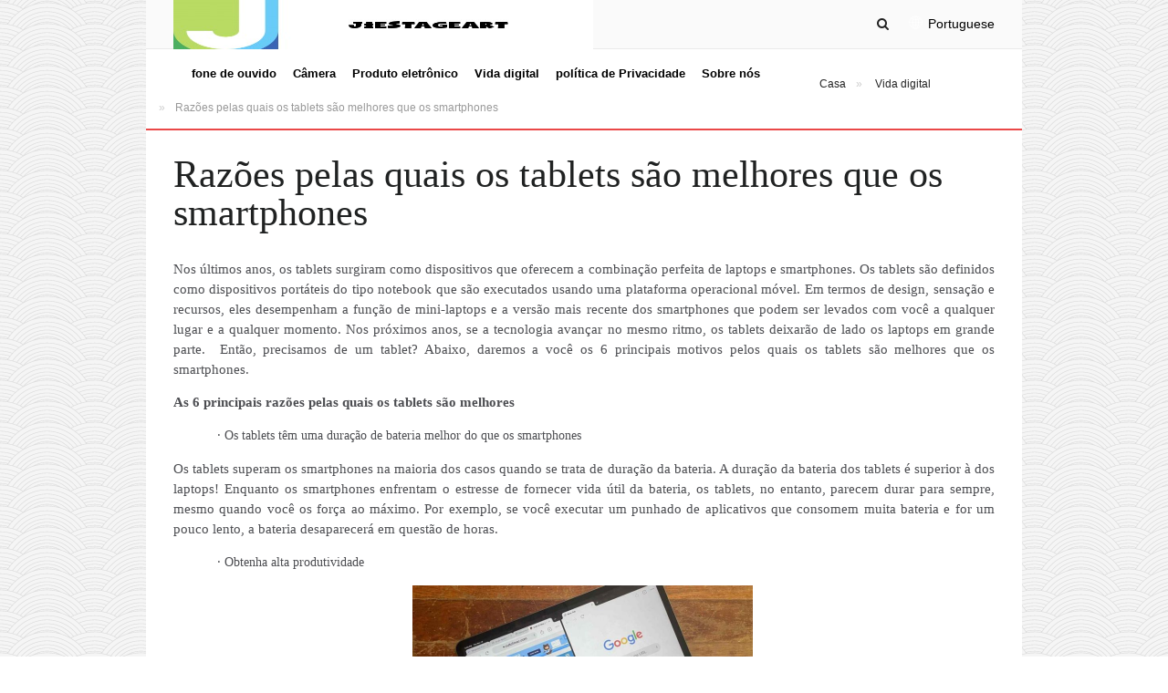

--- FILE ---
content_type: text/html; charset=UTF-8
request_url: https://www.jiestageart.net/pt/digital-life/reasons-why-tablets-are-better-than-smartphones/
body_size: 7611
content:
<!DOCTYPE html>
<!--[if lt IE 7]>
<html class="no-js lt-ie9 lt-ie8 lt-ie7" lang="pt"> <![endif]-->
<!--[if IE 7]>
<html class="no-js lt-ie9 lt-ie8" lang="pt"> <![endif]-->
<!--[if IE 8]>
<html class="no-js lt-ie9" lang="pt"> <![endif]-->
<!--[if gt IE 8]><!-->
<html class="no-js" lang="pt"> <!--<![endif]-->
<head>
    <meta charset="utf-8">
    <meta http-equiv="X-UA-Compatible" content="IE=edge,chrome=1">
    
    
    
    <title>Razões pelas quais os tablets são melhores que os smartphones - jiestageart</title>
    <meta name="keywords" content="Razões pelas quais os tablets são melhores que os smartphones,jiestageart"/>
    <meta name="description" content="Nos últimos anos, os tablets surgiram como dispositivos que oferecem a..."/>
    <link rel="canonical" href="https://www.jiestageart.net/pt/digital-life/reasons-why-tablets-are-better-than-smartphones/">
    <link href='https://website-google-hk.oss-cn-hongkong.aliyuncs.com/uploads/16564073581.png' rel='icon' type='image/x-icon'/>

    <meta name="viewport" content="initial-scale=1.0,user-scalable=no,maximum-scale=1,width=device-width,viewport-fit=cover">
    <link rel="stylesheet" href="https://www.jiestageart.net/template/012/assets/css/normalize.css">
    <link rel="stylesheet" href="https://www.jiestageart.net/template/012/assets/css/font-awesome.min.css">
    <link rel="stylesheet" href="https://www.jiestageart.net/template/012/assets/css/main.css">
    <script src="https://www.jiestageart.net/template/012/assets/js/vendor/modernizr-2.6.2.min.js"></script>

    <link href='#css?family=Roboto+Condensed:300italic,400italic,700italic,400,300,700' rel='stylesheet'
          type='text/css'>
    <link href='#css?family=Bitter:400,700,400italic' rel='stylesheet' type='text/css'>
            <script type="application/ld+json">
        [{"@context":"https://schema.org","@type":"BreadcrumbList","itemListElement":[{"@type":"ListItem","position":1,"name":"Home","item":"https://www.jiestageart.net/pt/"},{"@type":"ListItem","position":2,"name":"Vida digital","item":"https://www.jiestageart.net/pt/digital-life/"},{"@type":"ListItem","position":3,"name":"Razões pelas quais os tablets são melhores que os smartphones"}]},{"@context":"https://schema.org","@type":"NewsArticle","headline":"Razões pelas quais os tablets são melhores que os smartphones","image":["https://website-google-hk.oss-cn-hongkong.aliyuncs.com/uploads/16811838361.png"],"datePublished":"2023-04-11T03:30:56+0000","dateModified":"2023-04-18T06:06:14+0000"}]
    </script>
</head>
<body>
<!--[if lt IE 7]>
<p class="chromeframe">You are using an <strong>outdated</strong> browser. Please
    <a href="http://browsehappy.com/"> upgrade your browser</a> or
    <a href="http://www.google.com/chromeframe/?redirect=true">activate Google Chrome Frame</a>
    to improve your experience.
</p>
<![endif]-->

<!-- Add your site or application content here -->
<div id="wrapper">
    <header id="topbar">
    <div id="menus-wrapper" class="clearfix">
                    <a href="https://www.jiestageart.net/pt/" title="jiestageart" id="logo">
            <img src="https://websites-1251174242.cos.ap-hongkong.myqcloud.com/websites_logo/jiestageart.jpg" alt="jiestageart"
                 title="jiestageart">
        </a>
            <nav id="menu">
            <ul class="clearfix">
                                                    <li class="first_list">
                        <a href="https://www.jiestageart.net/pt/headset/" title="fone de ouvido" class="main_menu_first">
                            fone de ouvido
                        </a>
                    </li>
                                                                    <li class="first_list">
                        <a href="https://www.jiestageart.net/pt/camera/" title="Câmera" class="main_menu_first">
                            Câmera
                        </a>
                    </li>
                                                                    <li class="first_list">
                        <a href="https://www.jiestageart.net/pt/electronic-product/" title="Produto eletrônico" class="main_menu_first">
                            Produto eletrônico
                        </a>
                    </li>
                                                                    <li class="first_list">
                        <a href="https://www.jiestageart.net/pt/digital-life/" title="Vida digital" class="main_menu_first">
                            Vida digital
                        </a>
                    </li>
                                                                <li class="first_list">
                    <a href="/pt/" title="política de Privacidade" target="" rel="nofollow" class="main_menu_first">
                        política de Privacidade
                    </a>
                </li>
                                <li class="first_list">
                    <a href="/pt/" title="Sobre nós" target="" rel="nofollow" class="main_menu_first">
                        Sobre nós
                    </a>
                </li>
                            </ul>
        </nav>
        <nav id="toolbar">
            <style>
    .icon-lang {
        display: inline-block;
        font: normal normal normal 14px/1 FontAwesome;
        font-size: inherit;
        text-rendering: auto;
        -webkit-font-smoothing: antialiased;
        -moz-osx-font-smoothing: grayscale;
    }

    .icon-lang:before {
        content: url('data:image/svg+xml;utf8,%3Csvg%20fill%3D%22%23fff%22%20t%3D%221634198902255%22%20unicode%3D%22%26%2358990%3B%22%20class%3D%22icon%22%20%20viewBox%3D%220%200%201024%201024%22%20version%3D%221.1%22%20xmlns%3D%22http%3A%2F%2Fwww.w3.org%2F2000%2Fsvg%22%20p-id%3D%221405%22%3E%3Cpath%20d%3D%22M512%20129.94444444h-0.36736111H511.08159723c-210.68159723%200.55104167-381.13715277%20171.37395833-381.13715279%20382.05555556s170.45555556%20381.50451389%20381.13715279%20382.05555556h0.91840277c211.04895833%200%20382.05555556-171.00659723%20382.05555556-382.05555556S723.04895833%20129.94444444%20512%20129.94444444z%20m15.24548611%20228.68229167c40.59340277-1.10208333%2079.90104167-6.42881944%20117.92291666-15.61284722%2011.38819444%2045.00173611%2018.55173611%2096.98333333%2019.65381946%20153.92430555H527.24548611V358.62673611z%20m0-30.67465278V163.00694444c41.14444444%2011.38819444%2083.02361111%2066.30868056%20109.47361112%20150.61805556-35.26666667%208.44930556-71.81909723%2013.225-109.47361112%2014.32708333z%20m-30.49097222-165.3125v165.49618056c-38.021875-1.10208333-74.94166667-6.06145833-110.39201389-14.69444445%2026.81736111-84.86041667%2068.88020833-140.14826389%20110.39201389-150.80173611z%20m0%20195.98715278v138.12777778H358.259375c1.10208333-56.94097223%208.265625-108.92256944%2019.65381944-153.92430556%2038.20555556%209.18402777%2078.06423611%2014.69444444%20118.84131945%2015.79652778zM327.40104167%20496.75451389H160.98645833c3.30625-78.61527777%2032.69513889-150.61805556%2079.53368056-207.55902778%2033.98090277%2018.73541667%2070.16597223%2034.16458333%20108.00416667%2045.55277778-12.49027777%2048.67534723-19.8375%20103.59583333-21.12326389%20162.00625z%20m0%2030.49097222c1.10208333%2058.22673611%208.44930556%20113.33090277%2020.93958333%20162.00625a571.99043402%20571.99043402%200%200%200-108.00416667%2045.55277778c-46.83854167-56.94097223-76.04375-128.94375-79.53368056-207.55902778H327.40104167z%20m30.85833333%200h138.49513889v137.94409722C455.97743056%20666.29166667%20416.11875%20671.80208333%20377.91319444%20681.16979167c-11.38819444-45.00173611-18.55173611-96.98333333-19.65381944-153.92430556z%20m138.49513889%20168.61875v165.67986112c-41.51180556-10.83715277-83.57465277-65.94131944-110.39201389-150.80173612%2035.45034723-8.81666667%2072.37013889-13.77604167%20110.39201389-14.878125zM527.24548611%20860.99305556V695.68055556c37.65451389%201.10208333%2074.20694444%206.06145833%20109.65729166%2014.51076388-26.63368056%2084.49305556-68.32916667%20139.41354167-109.65729166%20150.80173612z%20m0-195.80347223V527.24548611h137.57673612c-1.10208333%2056.75729167-8.265625%20108.73888889-19.65381946%20153.740625-38.021875-9.18402777-77.32951389-14.69444444-117.92291666-15.79652778z%20m168.25138889-137.94409722h167.51666667c-3.30625%2078.61527777-32.69513889%20150.434375-79.53368056%20207.55902778-34.34826389-18.91909723-70.71701389-34.34826389-108.92256944-45.92013889%2012.49027777-48.67534723%2019.8375-103.41215277%2020.93958333-161.63888889z%20m0-30.49097222c-1.10208333-58.22673611-8.44930556-113.14722223-20.75590277-161.82256945%2038.20555556-11.571875%2074.57430556-27.00104167%20108.73888888-45.73645833%2046.83854167%2056.94097223%2076.22743056%20128.94375%2079.53368056%20207.74270833H695.496875z%20m67.04340277-231.07013889c-30.49097223%2016.16388889-62.45138889%2029.57256944-96.06493054%2039.675-17.81701389-57.49201389-42.98125-104.33055556-72.55381946-135.18888889%2065.02291667%2015.61284723%20123.06597223%2049.41006944%20168.61875%2095.51388889zM428.97638889%20170.53784723c-29.57256944%2030.67465277-54.553125%2077.51319444-72.18645833%20134.63784721-33.24618056-10.10243056-65.02291667-23.32743056-95.14652779-39.49131944%2045.00173611-45.92013889%20102.67743056-79.53368056%20167.33298612-95.14652777zM261.45972223%20758.13194444c30.12361111-16.16388889%2062.08402777-29.38888889%2095.14652777-39.49131944%2017.81701389%2057.30833333%2042.79756944%20103.96319444%2072.37013889%20134.82152777-64.65555556-15.61284723-122.33125-49.22638889-167.51666666-95.33020833z%20m332.46180554%2095.69756945c29.75625-30.85833333%2054.73680556-77.696875%2072.7375-135.37256945%2033.61354167%2010.10243056%2065.57395833%2023.51111111%2096.06493056%2039.675-45.55277777%2046.2875-103.77951389%2080.08472223-168.80243056%2095.69756945z%22%20p-id%3D%221406%22%3E%3C%2Fpath%3E%3C%2Fsvg%3E');
        width: 19px;
        height: 20px;
        clear: both;
        display: inline-block;
        vertical-align: middle;
    }

    .lang-dropbtn {
        border: none;
        cursor: pointer;
    }

    .lang-dropdown {
        position: relative;
        display: inline-block;
        color: #000;
        margin-left: 20px;
    }

    .lang-dropdown-content {
        display: none;
        position: absolute;
        background-color: #f9f9f9;
        max-width: 180px;
        min-width: 100px;
        box-shadow: 0px 8px 16px 0px rgba(0, 0, 0, 0.2);
    }

    .lang-dropdown-content a {
        padding: 2px 16px;
        text-decoration: none;
        display: block;
        line-height: 30px;
    }

    .lang-dropdown-content a:hover {
        background-color: #f1f1f1;
    }

    .lang-dropdown:hover .lang-dropdown-content {
        display: block;
        z-index: 99999;
        box-shadow: 0 0 10px 0 rgba(0, 0, 0, 0.3);
    }

    @media (max-width: 768px) {
        .lang-dropdown{display: none}
    }
</style>

<div class="lang-dropdown">
    <div class="lang-dropbtn">
        <i class="icon-lang"></i>
        Portuguese
    </div>
    <div class="lang-dropdown-content">
                                    <a rel="alternate" hreflang="de"
                   href="https://www.jiestageart.net/de/digital-life/reasons-why-tablets-are-better-than-smartphones/">German</a>
                                                <a rel="alternate" hreflang="en"
                   href="https://www.jiestageart.net/en/digital-life/reasons-why-tablets-are-better-than-smartphones/">English</a>
                                                <a rel="alternate" hreflang="es"
                   href="https://www.jiestageart.net/es/digital-life/reasons-why-tablets-are-better-than-smartphones/">Spanish</a>
                                                                                                                                <a rel="alternate" hreflang="pt"
                   href="https://www.jiestageart.net/pt/digital-life/reasons-why-tablets-are-better-than-smartphones/">Portuguese</a>
                                                                    <a rel="alternate" hreflang="sr-Latn"
                   href="https://www.jiestageart.net/sr-Latn/digital-life/reasons-why-tablets-are-better-than-smartphones/">Serbian (Latin)</a>
                                                <a rel="alternate" hreflang="fi"
                   href="https://www.jiestageart.net/fi/digital-life/reasons-why-tablets-are-better-than-smartphones/">Finnish</a>
                                                                    <a rel="alternate" hreflang="cs"
                   href="https://www.jiestageart.net/cs/digital-life/reasons-why-tablets-are-better-than-smartphones/">Czech</a>
                                                                    <a rel="alternate" hreflang="bg"
                   href="https://www.jiestageart.net/bg/digital-life/reasons-why-tablets-are-better-than-smartphones/">Bulgarian</a>
                                                                                                                                                </div>
</div>
            <form method="get" id="searchform" action="https://www.jiestageart.net/pt/search/">
                <a href="#" id="search-button"><i class="icon-search"></i></a>
                <fieldset>
                    <input type="text" name="s" id="s">
                </fieldset>
            </form>
        </nav>
    </div>
</header>        <div id="main" style="margin-top: 0px;">
        <div class="group">
            <div class="widget-title">
                <ol class="am-breadcrumb">
                    <li><a href="https://www.jiestageart.net/pt/">Casa</a></li>
                                            <li>
                            <a href="https://www.jiestageart.net/pt/digital-life/">Vida digital</a>
                        </li>
                                        <li class="am-active">Razões pelas quais os tablets são melhores que os smartphones</li>
                </ol>
            </div>
        </div>

        <div id="cover" class="no-cover">
            <div id="overlay">
                <div id="overlay-wrapper">
                    <h1><span id="title">Razões pelas quais os tablets são melhores que os smartphones</span></h1>
                </div>
            </div>
        </div>
        <div id="content" class="group">
            <div id="main-content" class="col span_4_of_4">
                <p><span style=";font-family:Calibri;font-size:15px">Nos últimos anos, os tablets surgiram como dispositivos que oferecem a combinação perfeita de laptops e smartphones. Os tablets são definidos como dispositivos portáteis do tipo notebook que são executados usando uma plataforma operacional móvel. Em termos de design, sensação e recursos, eles desempenham a função de mini-laptops e a versão mais recente dos smartphones que podem ser levados com você a qualquer lugar e a qualquer momento. Nos próximos anos, se a tecnologia avançar no mesmo ritmo, os tablets deixarão de lado os laptops em grande parte.</span><span style=";font-family:'Times New Roman';font-size:15px"> &nbsp;</span><span style=";font-family:Calibri;font-size:15px">Então, precisamos de um tablet? Abaixo, daremos a você os 6 principais motivos pelos quais os tablets são melhores que os smartphones.</span></p><p><strong><span style="font-family: Calibri;font-size: 15px">As 6 principais razões pelas quais os tablets são melhores</span></strong></p><p style="margin-left:48px"><span style="font-family:Symbol;font-size:15px">·&nbsp;</span><span style=";font-family:Calibri;font -size:15px">Os tablets têm uma duração de bateria melhor do que os smartphones</span></p><p><span style=";font-family:Calibri;font-size:15px">Os tablets superam os smartphones na maioria dos casos quando se trata de duração da bateria. A duração da bateria dos tablets é superior à dos laptops! Enquanto os smartphones enfrentam o estresse de fornecer vida útil da bateria, os tablets, no entanto, parecem durar para sempre, mesmo quando você os força ao máximo. Por exemplo, se você executar um punhado de aplicativos que consomem muita bateria e for um pouco lento, a bateria desaparecerá em questão de horas.</span></p><p style="margin-left:48px"><span style="font-family:Symbol;font-size:15px">·&nbsp;</span><span style=";font-family:Calibri;font -size:15px">Obtenha alta produtividade</span></p><p style="text-align:center"><img src="https://website-google-hk.oss-cn-hongkong.aliyuncs.com/uploads/16811838361.png" alt="Razões pelas quais os tablets são melhores que os smartphones " title="Razões pelas quais os tablets são melhores do que smartphones" alt="Razões pelas quais os tablets são melhores que os smartphones" title="Razões pelas quais os tablets são melhores que os smartphones"title="16811838361.png" alt="image.png"/ ><span style=";font-family:Calibri;font-size:15px">&nbsp;</span></p><p><span style=";font-family:Calibri;font-size:15px">Embora o smartphone ofereça a possibilidade de dividir a tela ao usar vários aplicativos, não há muito o que fazer com uma tela de 5 polegadas. Quando você abre o teclado, seu único aplicativo desaparece. Nem mesmo é possível iniciar vários aplicativos em uma tela tão pequena. Os tablets são mais adequados por causa de sua tela maior. Assim como os computadores, você pode usar vários aplicativos em tablets e arrastar e soltar janelas conforme necessário. Em termos de produtividade, os tablets podem oferecer uma vantagem sobre os smartphones. A longo prazo, é possível realizar muitas coisas em tablets que você nunca pensaria em fazer com smartphones.</span></p><p style="margin-left:48px"><span style="font-family:Symbol;font-size:15px">·&nbsp;</span><span style=";font-family:Calibri;font -size:15px">Tablets são mais baratos que smartphones</span></p><p><span style=";font-family:Calibri;font-size:15px">Além de serem finos e leves, os tablets têm a vantagem significativa de serem mais baratos do que os smartphones que possuem os mesmos recursos. Os tablets são conhecidos por serem consideravelmente mais baratos do que os principais smartphones da maioria das marcas. Além disso, os tablets são uma maneira inteligente de cortar custos com smartphones. Na maioria das vezes, smartphones caros custam talvez o dobro de um tablet econômico típico.</span></p><p style="margin-left:48px"><span style="font-family:Symbol;font-size:15px">·&nbsp;</span><span style=";font-family:Calibri;font -size:15px">Mais eficaz na leitura de notícias e livros</span></p><p><span style=";font-family:Calibri;font-size:15px">A característica mais atraente dos tablets é sua capacidade de atrair as pessoas para a leitura completa de livros, artigos e romances de uma forma confortável e relaxante. Embora você ainda possa ter aplicativos de notícias para smartphones, eles não são tão imersivos devido ao tamanho de suas telas e outras limitações, como problemas de bateria.</span></p><p style="margin-left:48px"><span style="font-family:Symbol;font-size:15px">·&nbsp;</span><span style=";font-family:Calibri;font -size:15px">Melhor exibição</span></p><p><span style=";font-family:Calibri;font-size:15px">Para jogar e se divertir, telas maiores são sempre boas e os tablets são famosos justamente por isso. As telas maiores oferecem mais espaço e a capacidade de realizar tarefas. Muitos tablets grandes têm um LCD comparável a notebooks menores. Eles são superiores aos smartphones em termos de produtividade e são mais do que apenas um dispositivo de jogo.</span></p><p style="margin-left:48px"><span style="font-family:Symbol;font-size:15px">·&nbsp;</span><span style=";font-family:Calibri;font -size:15px">Controlar as coisas durante a viagem</span></p><p style="text-align:center"><img src="https://website-google-hk.oss-cn-hongkong.aliyuncs.com/uploads/16811838281.png" alt="Razões pelas quais os tablets são melhores que os smartphones " title="Razões pelas quais os tablets são melhores do que smartphones" alt="Razões pelas quais os tablets são melhores que os smartphones " title="Razões pelas quais os tablets são melhores que os smartphones"title="16811838281.png" alt="image.png"/ ><span style=";font-family:Calibri;font-size:15px">&nbsp;</span></p><p><span style=";font-family:Calibri;font-size:15px">Os tablets podem ser uma grande ajuda para aqueles que viajam com frequência e não conseguem conectar laptops quando viajam em trens, voos ou até mesmo ônibus. Os YouTubers que criam vídeos relacionados a viagens devem postar seu conteúdo regularmente quando viajam. Eles precisam fazer upload de seus arquivos de um restaurante, café ou hotel, plataforma ou qualquer outro local remoto de onde tenham acesso à Internet. É exatamente aqui que os tablets fazem um trabalho fantástico. Eles podem editar vídeos e enviá-los regularmente. Eles também podem realizar sessões de vídeo ao vivo usando tablets e manter contato com seus fãs por meio de tablets de qualquer parte do globo.</span><span style=";font-family:'Times New Roman';font-size:15px ">&nbsp;</span><span style=";font-family:Calibri;font-size:15px">Um ótimo tablet que você pode levar para qualquer lugar é o MatePad de планшет хуавей. </span></p><p><strong><span style="font-family: Calibri;font-size: 15px">Conclusão</span></strong></p><p><span style=";font-family:Calibri;font-size:15px">Os tablets sempre tiveram um apelo único ao qual é impossível resistir. No entanto, alguns de seus recursos podem estar disponíveis (às vezes) em smartphones. No entanto, é um absurdo pensar em tablets como smartphones.</span></p><p><br/></p>
            </div>

            <div class="col span_2_of_4">
                                    <p>
                        Anterior:
                        <a href="https://www.jiestageart.net/pt/digital-life/5-benefits-smartphone-based-payment-systems/" title="5 Benefícios Sistemas de pagamento baseados em smartphones">
                            5 Benefícios Sistemas de pagamento baseados em smartphones
                        </a>
                    </p>
                            </div>
            <div class="col span_2_of_4">
                                    <p>
                        Próximo:
                        <a href="https://www.jiestageart.net/pt/digital-life/how-to-improve-your-smartphone-s-battery-life/" title="Como melhorar a duração da bateria do seu smartphone">
                            Como melhorar a duração da bateria do seu smartphone
                        </a>
                    </p>
                            </div>
        </div>

        <div class="group">
            <h2 class="widget-title">Artigos relacionados</h2>
            <ul id="portfolio-items" class="group">
                                <li>
                    <div class="overlay-thumb">
                        <img width="200" height="140" src="https://website-google-hk.oss-cn-hongkong.aliyuncs.com/uploads/17660230691.png" alt=""
                             title="">
                        <a class="fancy-overlay" href="https://www.jiestageart.net/pt/headset/como-puedes-acceder-a-las-funciones-de-google-play-sin-instalarlo/" title="">
                            <div class="overlay-title"></div>
                            <div class="overlay-icon">
                                <i class="icon-share-alt"></i>
                            </div>
                        </a>
                    </div>
                </li>
                                <li>
                    <div class="overlay-thumb">
                        <img width="200" height="140" src="https://website-google-hk.oss-cn-hongkong.aliyuncs.com/uploads/17660230131.png" alt=""
                             title="">
                        <a class="fancy-overlay" href="https://www.jiestageart.net/pt/headset/como-descargar-aplicaciones-moviles-de-manera-segura-en-2026/" title="">
                            <div class="overlay-title"></div>
                            <div class="overlay-icon">
                                <i class="icon-share-alt"></i>
                            </div>
                        </a>
                    </div>
                </li>
                                <li>
                    <div class="overlay-thumb">
                        <img width="200" height="140" src="https://website-google-hk.oss-cn-hongkong.aliyuncs.com/uploads/17659520961.png" alt=""
                             title="">
                        <a class="fancy-overlay" href="https://www.jiestageart.net/pt/headset/how-helpful-is-the-facebook-app-for-travelers/" title="">
                            <div class="overlay-title"></div>
                            <div class="overlay-icon">
                                <i class="icon-share-alt"></i>
                            </div>
                        </a>
                    </div>
                </li>
                                <li>
                    <div class="overlay-thumb">
                        <img width="200" height="140" src="https://www.techserving.com/laravel-u-editor/themes/default/images/spacer.gif" alt=""
                             title="">
                        <a class="fancy-overlay" href="https://www.jiestageart.net/pt/headset/fix-youtube-not-working-on-huawei-quick-tips/" title="">
                            <div class="overlay-title"></div>
                            <div class="overlay-icon">
                                <i class="icon-share-alt"></i>
                            </div>
                        </a>
                    </div>
                </li>
                                <li>
                    <div class="overlay-thumb">
                        <img width="200" height="140" src="https://website-google-hk.oss-cn-hongkong.aliyuncs.com/uploads/17658544311.png" alt=""
                             title="">
                        <a class="fancy-overlay" href="https://www.jiestageart.net/pt/headset/google-classroom-setup-guide-for-huawei-students/" title="">
                            <div class="overlay-title"></div>
                            <div class="overlay-icon">
                                <i class="icon-share-alt"></i>
                            </div>
                        </a>
                    </div>
                </li>
                                <li>
                    <div class="overlay-thumb">
                        <img width="200" height="140" src="https://website-google-hk.oss-cn-hongkong.aliyuncs.com/uploads/17654328841.png" alt=""
                             title="">
                        <a class="fancy-overlay" href="https://www.jiestageart.net/pt/headset/podemos-sincronizar-youtube-entre-los-telefonos-huawei-y-los-matepads/" title="">
                            <div class="overlay-title"></div>
                            <div class="overlay-icon">
                                <i class="icon-share-alt"></i>
                            </div>
                        </a>
                    </div>
                </li>
                                <li>
                    <div class="overlay-thumb">
                        <img width="200" height="140" src="https://website-google-hk.oss-cn-hongkong.aliyuncs.com/uploads/17641397831.png" alt=""
                             title="">
                        <a class="fancy-overlay" href="https://www.jiestageart.net/pt/headset/plasma-protein-binding-assay-core-concepts-key-parameters/" title="">
                            <div class="overlay-title"></div>
                            <div class="overlay-icon">
                                <i class="icon-share-alt"></i>
                            </div>
                        </a>
                    </div>
                </li>
                                <li>
                    <div class="overlay-thumb">
                        <img width="200" height="140" src="https://website-google-hk.oss-cn-hongkong.aliyuncs.com/uploads/17640570751.png" alt=""
                             title="">
                        <a class="fancy-overlay" href="https://www.jiestageart.net/pt/headset/how-can-cyclists-analyze-ride-data-more-effectively/" title="">
                            <div class="overlay-title"></div>
                            <div class="overlay-icon">
                                <i class="icon-share-alt"></i>
                            </div>
                        </a>
                    </div>
                </li>
                            </ul>
        </div>
    </div>
    <footer id="footer" class="clearfix">
    <div class="group">
        <p>Copyright © 2023 jiestageart.net. All rights reserved.</p>
        <p></p>
    </div>
</footer></div>

<script src="https://www.jiestageart.net/template/012/assets/js/vendor/jquery-1.9.0.min.js"></script>
<script>window.jQuery || document.write('<script src="https://www.jiestageart.net/template/012/assets/js/vendor/jquery-1.9.0.min.js"><\/script>')</script>
<script src="https://www.jiestageart.net/template/012/assets/js/plugins.js"></script>
<script src="https://www.jiestageart.net/template/012/assets/js/main.js"></script>




</body>
</html>


--- FILE ---
content_type: text/css
request_url: https://www.jiestageart.net/template/012/assets/css/main.css
body_size: 16464
content:
/*
 * HTML5 Boilerplate
 *
 * What follows is the result of much research on cross-browser styling.
 * Credit left inline and big thanks to Nicolas Gallagher, Jonathan Neal,
 * Kroc Camen, and the H5BP dev community and team.
 */

/* ==========================================================================
   Base styles: opinionated defaults
   ========================================================================== */

html,
button,
input,
select,
textarea {
    color: #222;
}

body {
    font-size: 1em;
    line-height: 1.4;
}

/*
 * Remove text-shadow in selection highlight: h5bp.com/i
 * These selection declarations have to be separate.
 * Customize the background color to match your design.
 */

::-moz-selection {
    background: #b3d4fc;
    text-shadow: none;
}

::selection {
    background: #b3d4fc;
    text-shadow: none;
}

/*
 * A better looking default horizontal rule
 */

hr {
    display: block;
    height: 1px;
    border: 0;
    border-top: 1px solid #ccc;
    margin: 1em 0;
    padding: 0;
}

/*
 * Remove the gap between images and the bottom of their containers: h5bp.com/i/440
 */

img {
    vertical-align: middle;
}

.copyrights {
    text-indent: -9999px;
    height: 0;
    line-height: 0;
    font-size: 0;
    overflow: hidden;
}

/*
 * Remove default fieldset styles.
 */

fieldset {
    border: 0;
    margin: 0;
    padding: 0;
}

/*
 * Allow only vertical resizing of textareas.
 */

textarea {
    resize: vertical;
}

/* ==========================================================================
   Chrome Frame prompt
   ========================================================================== */

.chromeframe {
    margin: 0.2em 0;
    background: #ccc;
    color: #000;
    padding: 0.2em 0;
}

/* ==========================================================================
   Responsive Grid
   ========================================================================== */
/*  SECTIONS  */
.section {
    clear: both;
    padding: 0px;
    margin: 0px;
}

/*  COLUMN SETUP  */
.col {
    display: block;
    float: left;
    margin: 0 0 2% 2.6%;
}

.col:first-child {
    margin-left: 0;
}

/*  GRID OF THREE  */
.span_3_of_3 {
    width: 100%;
}

.span_2_of_3 {
    width: 65.8%;
}

.span_1_of_3 {
    width: 31.6%;
}

/*  GRID OF FOUR  */
.span_4_of_4 {
    width: 100%;
}

.span_3_of_4 {
    width: 74.35%;
}

.span_2_of_4 {
    width: 48.7%;
}

.span_1_of_4 {
    width: 23.05%;
}

/*  GROUPING  */
.group:before,
.group:after {
    content: "";
    display: table;
}

.group:after {
    clear: both;
}

* > .group:last-child .col {
    margin-bottom: 0;
}

/* ==========================================================================
   ReadIt main css file
   ========================================================================== */

* {
    -webkit-box-sizing: border-box; /* Safari/Chrome, other WebKit */
    -moz-box-sizing: border-box; /* Firefox, other Gecko */
    box-sizing: border-box; /* Opera/IE 8+ */
}

body {
    background: transparent url(../img/arches.png) repeat fixed;
    font: 14px/22px "HelveticaNeue-Light", "Helvetica Neue Light", "Helvetica Neue", Helvetica, Arial, sans-serif;
    font-weight: 300;
    color: #4c4d51;
}

a {
    text-decoration: none;
    color: #222;
    transition: color .3s;
    -moz-transition: color .3s; /* Firefox 4 */
    -webkit-transition: color .3s; /* Safari and Chrome */
    -o-transition: color .3s; /* Opera */
}

a:hover, a.selected {
    color: #ea4848;
}

h1, h2, h3, h4, h5, h6 {
    font-family: 'Bitter', serif;
}

blockquote {
    font-family: 'Bitter', serif;
    color: #787a7b;
    font-style: italic;
}

input, textarea, input[type="text"], input[type="url"], input[type="email"], input[type="tel"], input[type="number"], input[type="password"], textarea {
    color: #333;
    background: #fff;
    border: 1px solid #cdcdcd;
    padding: 8px 12px 7px 12px;
    width: 250px;
    -moz-box-shadow: 0px 1px 1px #eee;
    -webkit-box-shadow: 0px 1px 1px #eee;
    box-shadow: 0px 1px 1px #eee;
}

.wrapper {
    padding: 0 30px 30px;
}

.justify {
    text-align: justify;
}

.center {
    text-align: center;
}

.wrapper > :last-child {
    margin-bottom: 0 !important;
}

/* 
// Main Wrapper
*/
#wrapper {
    margin: 0 auto;
    padding-left: 0px;
    max-width: 960px;
    position: relative;
}

/* 
// Top hero header
*/
#hero {
    font-family: 'Bitter', serif;
    background: url(../img/top.png);
    padding: 10px 30px;
    color: white;
    margin: auto;
    width: 960px;
    max-width: 100%;
    border-bottom: 4px solid #ea4848;
}

#hero h1 {
    float: left;
    margin: 0;
    margin-right: 15px;
    line-height: 40px;
}

#hero h2 {
    float: left;
    margin: 0;
    border-left: 2px solid white;
    padding-left: 15px;
    line-height: 40px;
}

#global-social {
    float: right;
    margin-right: -5px;
}

#global-social a {
    color: white;
    display: inline-block;
    width: 24px;
    height: 24px;
    padding: 2px;
    -moz-border-radius: 50%;
    -webkit-border-radius: 50%;
    border-radius: 50%;
    background-color: transparent;
    text-align: center;
}

#global-social a:hover {
    background: #ea4848;
}

#global-social span {
    display: none;
}


/* 
// Main container
*/
#main {
    position: relative;
    background: white;
    padding: 0;
    padding-bottom: 0;
    padding-top: 15px;
}

#superfullscreen-wrapper #main {
    top: 0;
    margin-bottom: 0px;
}

/* 
// Topbar
*/
#topbar {
    padding: 0px 30px;
    position: relative;
    background: #fafafa;
    border-bottom: 1px solid #eaeaea;
    display: block;
    width: 100%;
    z-index: 1002;
    height: 54px;
}

#topbar.fixed {
    position: fixed;
    width: 960px;
    top: 0;
    left: 50%;
    margin-left: -480px;
    max-width: 100%;

    -webkit-box-shadow: 0px 2px 3px -2px rgba(0, 0, 0, .35);
    -moz-box-shadow: 0px 2px 3px -2px rgba(0, 0, 0, .35);
    box-shadow: 0px 2px 3px -2px rgba(0, 0, 0, .35);
}

#menus-wrapper {
    position: relative;
}

#toolbar {
    position: absolute;
    right: 0px;
    top: 0;
    padding: 15px 0;
}

#toolbar a {
    margin-left: 5px;
    float: left;
}

#search-button.selected {
    color: #333;
}

#searchform {
    float: left;
}

#searchform.selected {
    margin-top: -15px;
    background: #f4f4f7;
    height: 52px;
    padding: 15px;
}

#searchform #s {
    width: 0px;
    border: none;
    padding: 0;
    background: none;
    -moz-box-shadow: none;
    -webkit-box-shadow: none;
    box-shadow: none;
    outline: none;

    transition: margin .3s, width .3s;
    -moz-transition: margin .3s, width .3s; /* Firefox 4 */
    -webkit-transition: margin .3s, width .3s; /* Safari and Chrome */
    -o-transition: margin .3s, width .3s; /* Opera */
}

#searchform.selected #s {
    width: 150px;
    margin-left: 10px;
}

#logo {
    display: block;
    font-size: 1.5em;
    font-weight: bold;
    /*height: 22px;*/
    float: left;
    font-family: 'Bitter', serif;
    padding: unset;
    line-height: 45px;
    /*background: transparent  no-repeat center center;*/
}

#logo h1 {
    margin: 0;
    padding: 0;
    font-size: 1em;
}

#logo img {
    width: 100%;
    height: 54px;
}

/*
// Menu
*/
#menu {
    position: relative;
    display: block;
    margin-left: 20px;
    float: left;
    padding: 15px 55px 15px 0;
}

#menu > ul {
    margin: 0;
    padding: 0;
    margin-left: -8px;
}

.first_list {
    float: left;
    margin: 0 2px 0 0;
}

.main_menu_first {
    color: #000;
    font-size: 13px;
    font-weight: bold;
    padding: 8px 8px;
}

.main_menu_first:hover {
    color: #ea4848;
}

.with_dropdown {
    position: relative;
}

.with_dropdown li a {
    display: block;
}

.with_dropdown ul {
    border: 1px solid #e7e7e7;
    background: #fff;
    margin-top: 0;
    padding: 0;
    position: absolute;
    top: 26px;
    visibility: hidden;
    width: 197px;
    z-index: 998;
}

.first_list:hover.first_list ul {
    visibility: visible;
}

.with_dropdown .main_menu_first {
    background: url(../img/arrow_down.png) no-repeat 92% 50%;
    border: 1px solid transparent;
    border-bottom: 0;
    padding-right: 23px;
}

.with_dropdown:hover .main_menu_first {
    z-index: 999;
    position: relative;
    border: 1px solid #e7E7E7;
    border-bottom: 0;
    background: #fff url(../img/arrow_down.png) no-repeat 92%;
    color: #ea4848;
}

.second_list {
    margin: 0 5px;
    padding: 10px;
}

.second_list_border {
    border-bottom: 1px solid #e7e7e7;
}

.main_menu_second {
    color: #000;
    font-size: 13px;
    text-transform: capitalize;
}

.main_menu_second:hover {
    color: #ea4848;
}

.main_current {
    color: #ea4848;
}

select#option-menu {
    background: url(../img/arrow_down.png) no-repeat 95% 50%;
    width: 150px;
    padding: 0 10px;
    display: block;
    height: 30px;
    margin-top: -4px;
    margin-bottom: -4px;
    border: 1px solid #e7e7e7;
    cursor: pointer;
    outline: none;

    -webkit-appearance: none;
    -moz-appearance: none;
    appearance: none;
}

select#option-menu:focus {
    -webkit-box-shadow: 0 0 4px rgba(234, 72, 72, .5);
    -moz-box-shadow: 0 0 4px rgba(234, 72, 72, .5);
    box-shadow: 0 0 4px rgba(234, 72, 72, .5);
    border: 1px solid #ea4848;
}

select#option-menu:hover {
    border: 1px solid #ea4848;
}


/* 
// Slicebox
*/
#slicebox {
    min-height: 300px;
    position: relative;
    margin: 15px 30px 30px;
    background: transparent url(../img/loader_light.gif) no-repeat center center;
}

#slicebox.loaded {
    background: none;
    min-height: auto;
}

/* 
// HomePage
*/
#home {
    background: #fafafa;
    border-top: solid 1px #e1e1e1;
    border-bottom: solid 1px #e1e1e1;
}

#timeline {
    margin-top: -1px;
    padding: 0;
    position: relative;
    margin-bottom: -2px;
}

#timeline:after {
    content: '';
    display: block;
    position: absolute;
    top: 0;
    left: 61px;
    width: 4px;
    height: 100%;
    z-index: 1;

    background: white;
    border-left: solid 1px #e1e1e1;
    border-right: solid 1px #e1e1e1;

}

.timeline-item {
    display: block;
    position: relative;
    padding-left: 110px;
    z-index: 2;
}

.timeline-item .timeline-author-date {
    position: absolute;
    top: 0px;
    left: 30px;
    width: 70px;
    height: 30px;
    padding: 1px;
    color: #fff;
    text-transform: uppercase;
    font-size: .7em;
    text-align: center;

    -moz-border-radius: 3px;
    -webkit-border-radius: 3px;
    border-radius: 3px;

    background-color: #282828;
    z-index: 2;
}

.timeline-item .timeline-author-date:before, .timeline-item .timeline-author-date:after {
    content: '';
    display: block;
    position: absolute;
    left: 49%;
    width: 0;
    height: 0;
}

.timeline-item .timeline-author-date:after {
    border: solid 6px transparent;
    margin-left: -6px;
    bottom: -12px;
    border-top-color: #282828;
    text-transform: uppercase;
    font-size: .7em;
    text-align: center;
}

.timeline-item .timeline-author-date span {
    line-height: 30px;
}

.timeline-item .timeline-author-link {
    position: absolute;
    top: 40px;
    left: 40px;
    width: 48px;
    height: 48px;
    padding: 3px;


    background-color: #fff;

    -moz-border-radius: 50%;
    -webkit-border-radius: 50%;
    border-radius: 50%;

    border: solid 1px #e1e1e1;

}

.timeline-item .timeline-author-link:after, .timeline-item .timeline-author-link:before {
    content: "";
    display: block;
    position: absolute;
    left: 21px;
    width: 4px;
    height: 3px;
    background: white;
    z-index: 1;

    transition: all 1s;
    -moz-transition: all 1s; /* Firefox 4 */
    -webkit-transition: all 1s; /* Safari and Chrome */
    -o-transition: all 1s; /* Opera */

}

.timeline-item .timeline-author-link:after {
    bottom: -2px
}

.timeline-item .timeline-author-link:before {
    top: -2px
}

.timeline-item .timeline-author-link:hover {
    background: #ea4848;
}

.timeline-item .timeline-author-link:hover:after, .timeline-item .timeline-author-link:hover:before {
    display: none;

}

.timeline-item .timeline-author-link img {
    width: 40px;
    height: 40px;

    -moz-border-radius: 50%;
    -webkit-border-radius: 50%;
    border-radius: 50%;
}

.timeline-item a.timeline-item-link {
    position: relative;
    display: block;
    min-height: 120px;
    margin: 30px 0;
    margin-right: 30px;


    background: #fff;
    -moz-border-radius: 4px;
    -webkit-border-radius: 4px;
    border-radius: 4px;

    border: solid 1px #e1e1e1;


    transition-duration: 0;
    -moz-transition-duration: 0;
    -webkit-transition-duration: 0;
    -o-transition-duration: 0;
}

.timeline-item .timeline-item-link:before, .timeline-item .timeline-item-link:after {
    content: '';
    display: block;
    position: absolute;
    top: 57px;
    width: 0;
    height: 0;
}

.timeline-item .timeline-item-link:before {
    border: solid 6px transparent;
    border-right-color: #e1e1e1;
    left: -13px;
    z-index: 1;
    top: 57px;
}

.timeline-item .timeline-item-link:after {
    border: solid 6px transparent;
    left: -12px;
    border-right-color: #fff;
    z-index: 2;
}

.timeline-item .timeline-item-link:hover {
    background: #ea4848;
    color: #fff;
}

.timeline-item .timeline-item-link:hover:after {
    border-right-color: #ea4848;
}

.timeline-item .timeline-item-content {
    padding: 20px;
    padding-right: 160px;
}

.timeline-item .timeline-item-content .timeline-item-cover {
    position: absolute;
    top: 20px;
    right: 20px;
    bottom: 20px;
    width: 120px;
    overflow: hidden;
    -moz-border-radius: 0 4px 4px 0;
    -webkit-border-radius: 0 4px 4px 0;
    border-radius: 0 4px 4px 0;
}

.timeline-item .timeline-item-content .timeline-item-cover img {
    width: 100%;
    object-fit: cover;
    position: relative;
    height: 100%;
    -moz-border-radius: 0 4px 4px 0;
    -webkit-border-radius: 0 4px 4px 0;
    border-radius: 0 4px 4px 0;
}

.timeline-item .timeline-item-content h2, .timeline-item .timeline-item-content h3 {
    margin-top: 0;
    border-bottom: 2px solid #ea4848;
    padding-bottom: 10px;
}

.timeline-item .timeline-item-content p {
    text-align: justify;
}

.timeline-item-meta {
    font-size: .7em;
    font-weight: bold;
}

.timeline-item-link:hover .timeline-item-meta .timeline-item-author, .timeline-item-link:hover .timeline-item-meta .timeline-item-comments-count {
    color: #fff;
}

.timeline-item-link:hover .timeline-item-content h2, .timeline-item-link:hover .timeline-item-content h3 {
    border-bottom: 2px solid #fff;
}

/* 
// Sidebar Styles
*/
#sidebar {
    margin: 0;
    padding: 0;
}

#home #sidebar {
    margin: 30px 0;
}

/* 
// Portfolio and inline portfolio styles
*/
#portfolio {
    padding: 15px 30px;
}

#recent-work {
    background: #fff;
    padding: 0 30px;
}

ul#portfolio-items {
    list-style: none;
    margin: 0;
    list-style: none;
    padding: 0;
}

#portfolio-items li {
    float: left;
    display: block;
    margin: 0 0 2% 2.6%;
    width: 23.05%;
}

#portfolio-items li:nth-child(4n+1) {
    margin-left: 0;
}

#portfolio-items img {
    min-width: 100%;
    object-fit: cover;
}

#portfolio-items .overlay-thumb {
    height: 140px;
}

/* 
// Blog Article
*/
#cover {
    position: relative;
    margin-bottom: 30px;
    margin-top: 15px;
}

#cover.with-soundcloud {
    margin-bottom: 196px;
}

#cover.with-audio {
    margin-bottom: 65px;
}

#cover.with-soundcloud.no-cover {
    margin-bottom: 0px;
}

#cover.with-audio.no-cover {
    margin-bottom: 0px;
}

#cover.with-audio.no-cover .audio-wrapper {
    position: relative;
    margin: 0 30px;
    bottom: auto;
    left: auto;
    right: auto;
}

#cover.with-soundcloud.no-cover .soundcloud-wrapper {
    position: relative;
    margin: 0 30px;
    bottom: auto;
    left: auto;
    right: auto;
}

#cover.no-cover.with-video #overlay h1 {
    margin-top: 0.67em;
}

#cover figure {
    padding: 0 30px;
}

#cover img {
    width: 100%;
}

#overlay {
    bottom: 0;
    top: 0;
    left: 30px;
    position: absolute;
    color: white;
    background: url(../img/bg-overlay.png) repeat left top;
    right: 30px;
    -webkit-box-shadow: 0 1px 0 rgba(255, 255, 255, .5) inset;
    -moz-box-shadow: 0 1px 0 rgba(255, 255, 255, .5) inset;
    -o-box-shadow: 0 1px 0 rgba(255, 255, 255, .5) inset;
    box-shadow: 0 1px 0 rgba(255, 255, 255, .5) inset;
}

#overlay-wrapper {
    position: absolute;
    bottom: 15px;
    left: 15px;
    right: 15px;
    margin: 0;
}

#overlay h1 {
    margin-bottom: 0;
    font-weight: bold;
    font-size: 3em;
    line-height: 1.3em;
    max-width: 450px;
    margin-left: 10px;
}

#title {
    background: rgba(234, 72, 72, 0.6);
    box-shadow: 10px 0 0 rgba(234, 72, 72, 0.6), -10px 0 0 rgba(234, 72, 72, 0.6);
    color: #fff;
    padding: 2px 0;
}

#overlay h2 {
    margin-bottom: 0;
    font-weight: bold;
    line-height: 1.3em;
    margin-left: 10px;
    margin-bottom: 2px;
    margin-top: 0;
}

#subtitle {
    background: rgba(0, 0, 0, 0.6);
    box-shadow: 10px 0 0 rgba(0, 0, 0, 0.6), -10px 0 0 rgba(0, 0, 0, 0.6);
    color: #fff;
    padding: 2px 0;
}


#cover.no-cover #overlay-wrapper {
    position: relative;
    top: auto;
    left: auto;
    bottom: auto;
    right: auto;
    background: none;
}

#cover.no-cover #overlay {
    position: relative;
    top: auto;
    left: auto;
    bottom: auto;
    right: auto;
    background: none;
    padding: 0 30px;
}

#cover.no-cover #overlay h1 {
    max-width: 100%;
    margin-left: 0;
    margin-bottom: .4em;
    margin-top: .4em;
    line-height: 1em;
    font-weight: normal;
}

#cover.no-cover #title {
    background: none;
    box-shadow: none;
    color: #202222;
    padding: 2px 0;
}

#cover.no-cover #overlay h2 {
    margin-left: 0;
    line-height: 1.1em;
    font-weight: normal;
    margin-bottom: 0.83em;
}

#cover.no-cover #subtitle {
    background: none;
    box-shadow: none;
    color: #202222;
}

.soundcloud-wrapper {
    margin: 0 30px;
}

.audio-wrapper {
    margin: 0 30px;
    height: 35px;
}

#cover .soundcloud-wrapper {
    position: absolute;
    height: 166px;
    bottom: -166px;
    left: 30px;
    right: 30px;
    margin: 0;
}

#cover .audio-wrapper {
    position: absolute;
    height: 35px;
    bottom: -35px;
    left: 30px;
    right: 30px;
    margin: 0;
}

#cover .video-wrapper {
    position: relative;
    margin: 0 30px;
}

h2.section {
    z-index: 2;
    position: relative;
    display: block;
    border: none;
    height: 23px;
    font-size: 1em;
    font-style: italic;
    margin: 0;
}

h2.section span {
    background: white;
    padding: 2px 8px;
    margin-left: 22px;
}


#content {
    padding: 0 30px;
}

#main-content {
    text-align: justify;
}
#main-content img{
    max-width: 100%;
}

#side-content {
    font-size: 1.3em;
}

#side-content blockquote {
    margin: 0;
}

#main-content p:first-child, #side-content p:first-child {
    margin-top: 0;
}

#author-and-share {
    padding: 20px 0;
    background: #fafafa;
    border-top: solid 1px #e1e1e1;
    border-bottom: solid 1px #e1e1e1;
}

#author-and-share h2 {
    font-size: 1em;
    margin-top: 0;
}

/*
// Share
*/
#share {
    padding-left: 30px;
    text-align: center;
    margin-bottom: 0;
}

/*
// Author
*/
#author {
    padding: 0 30px;
    position: relative;
    z-index: 1;
    border-left: 1px solid #E4E4E4;
    margin-bottom: 0;
}

#author .avatar {
    float: left;
    overflow: hidden;
    width: 105px;
    height: 105px;
    padding: 5px;

    -moz-border-radius: 50%;
    -webkit-border-radius: 50%;
    border-radius: 50%;

    background-color: #E4E4E4;
    border: 1px solid #CCC;

}

#author .avatar img {
    height: 100%;
    position: relative;

    -moz-border-radius: 50%;
    -webkit-border-radius: 50%;
    border-radius: 50%;

    border: 1px solid #CCC;
}

#author a.pseudo {
    font-weight: bold;
    color: #4c4d51;
    display: block;
    padding-right: 140px;
}

#author a.pseudo:hover {
    color: #ea4848;
}

#author a.pseudo h2 {
    margin: 0;
}

#author .author-body {
    padding-left: 120px;
}

#author .author-social {
    position: absolute;
    right: 30px;
    top: 0px;
}

#author .author-social a span {
    display: none;
}

#author .author-social a {
    display: inline-block;
    width: 24px;
    height: 24px;

    -moz-border-radius: 50%;
    -webkit-border-radius: 50%;
    border-radius: 50%;

    background-color: #E4E4E4;
    border: 1px solid #CCC;

    margin-right: 8px;
    text-align: center;
}

#author .author-social a:last-child {
    margin-right: 0;
}

#author .author-social a:hover {
    background-color: #ea4848;
    border-color: #cc3f3f;
}

#author .author-social a i {
    color: #fafafa;
    text-shadow: 0px 0px 1px rgba(34, 34, 34, 0.7);
    font-weight: bold;
}


/* 
// Comments
*/
#comments {
    padding: 0 30px;
    background: white;
}

#comments > ol {
    margin: 0;
    padding: 0;
}

li.comment {
    list-style: none;
}

.comment .avatar {
    float: right;
    margin: 0 0 0 10px;
}

.comment-meta,
.comment-meta a {
    border-bottom: none;
    font-size: 12px;
    line-height: 18px;
    margin-bottom: 10px;
}

.comment-author a {
    font-weight: bold;
    font-style: normal;
}

.comment-author cite {
    font-style: normal;
}

.commentlist li.comment > div {
    border-top: 1px solid #f7f7f8;
    padding-top: 20px;
}

.commentlist li.comment:first-child > div {
    border-top: none;
}

.commentlist .children li.comment:first-child > div {
    border-top: 1px solid #f7f7f8;
}

/*
// Contact Page
*/
#contact {
    padding: 0 30px 30px;
}

#contact fieldset {
    width: 50%;
    padding-right: 10px;
    float: left;
}

#contact fieldset:last-child {
    padding-right: 0;
    padding-left: 10px;
}

#contact input, #contact textarea {
    width: 100%;
    display: block;
    margin: 10px 0;
}

#contact input.required, #contact textarea.required {
    border-color: #b94a48;
    -webkit-box-shadow: inset 0 1px 1px rgba(0, 0, 0, 0.075);
    -moz-box-shadow: inset 0 1px 1px rgba(0, 0, 0, 0.075);
    box-shadow: inset 0 1px 1px rgba(0, 0, 0, 0.075);
}

#contact textarea {
    width: 100%;
    height: 76px;
}

#contact-submit {
    font-weight: 700;
    text-transform: uppercase;
    color: #fff;
    background: #202222;
    padding: 9px 15px;
}

#contact-submit:hover {
    background: #ea4848;
}

#map-canvas {
    min-width: 100%;
    min-height: 300px;
}

.alert {
    padding: 8px 35px 8px 14px;
    margin-bottom: 20px;
    text-shadow: 0 1px 0 rgba(255, 255, 255, 0.5);
    background-color: #fcf8e3;
    border: 1px solid #fbeed5;

    -webkit-border-radius: 4px;
    -moz-border-radius: 4px;
    border-radius: 4px;

    display: none;
}

#contact-form-success {
    color: #468847;
    background-color: #dff0d8;
    border-color: #d6e9c6;
}

#contact-form-error {
    color: #b94a48;
    background-color: #f2dede;
    border-color: #eed3d7;
}

/*
// Overlay effect
*/
.overlay-thumb {
    position: relative;
    overflow: hidden;
}

.overlay-thumb .related-title {
    margin-bottom: 0;
}

.overlay-thumb .overlay-thumb {
    position: relative;
}

.overlay-thumb .overlay-title,
.overlay-thumb .overlay-title a {
    margin: 0;
    font-size: 1em;
    font-weight: bold;
    color: #fff;
}

.overlay-thumb a.fancy-overlay {
    font-size: 1em;
    font-weight: bold;
    color: #fff;
    position: absolute;
    top: 0px;
    left: 0px;
    width: 100%;
    height: 140px;
    display: table;
    /*background-color: rgba(0, 0, 0, .5);*/
    cursor: pointer;
    overflow: hidden;

    transition: background-color .3s;
    -moz-transition: background-color .3s; /* Firefox 4 */
    -webkit-transition: background-color .3s; /* Safari and Chrome */
    -o-transition: background-color .3s; /* Opera */
}

.overlay-thumb a.fancy-overlay:hover {
    background-color: rgba(234, 72, 72, 1);
}

.overlay-thumb .overlay-title {
    display: table-cell;
    text-align: center;
    vertical-align: middle;
    padding: 0 10px;
}

.overlay-thumb .overlay-icon {
    color: white;
    position: absolute;
    bottom: -14px;
    right: 0;
    width: 34px;
    height: 28px;

    transform: rotate(180deg);
    -ms-transform: rotate(180deg); /* IE 9 */
    -moz-transform: rotate(180deg); /* Firefox */
    -webkit-transform: rotate(180deg); /* Safari and Chrome */
    -o-transform: rotate(180deg); /* Opera */

    transition: transform .3s;
    -moz-transition: -moz-transform .3s; /* Firefox 4 */
    -webkit-transition: -webkit-transform .3s; /* Safari and Chrome */
    -o-transition: -o-transform .3s; /* Opera */
}

.overlay-thumb .fancy-overlay:hover .overlay-icon {
    transform: rotate(360deg);
    -ms-transform: rotate(360deg); /* IE 9 */
    -moz-transform: rotate(360deg); /* Firefox */
    -webkit-transform: rotate(360deg); /* Safari and Chrome */
    -o-transform: rotate(360deg); /* Opera */
}

.overlay-thumb .overlay-icon i {
    position: absolute;
    top: 0;
    right: 0;
}

/*
// Carousel basics
*/
.fancy-carousel ul {
    list-style: none;
    margin: 0;
    padding: 0;
}

.fancy-carousel li {
    display: block;
    float: left;
    width: 100%;
    margin: 0 15px;
    padding: 0;
    text-align: center;
}

.fancy-carousel li:nth-child(4n+1) {
    border-left: none;
}


/*
// Related articles carousel
*/
.fancy-carousel {
    padding: 30px 60px;
    background: #fafafa;
    border-top: solid 1px #e1e1e1;
    border-bottom: solid 1px #e1e1e1;
    position: relative;
}

.fancy-carousel img {
    width: 180px;
    height: 140px;
}

.related-nav span {
    width: 25px;
    height: 38px;
    background: transparent url(../img/arrows.png) no-repeat top left;
    position: absolute;
    top: 50%;
    margin-top: -19px;
    left: 30px;
    text-indent: -9000px;
    opacity: 0.7;
    cursor: pointer;
    z-index: 100;
}

.related-nav span.next-related {
    background-position: top right;
    left: auto;
    right: 30px;
}

.related-nav span:hover {
    opacity: 1.0;
}

/*
// Widgets
*/
.widget {
    margin: 20px 0;
}

.widget:first-child {
    margin-top: 0;
}

.widget-title {
    font-weight: normal;
    border-bottom: 2px solid #ea4848;
    margin: 0;
    margin-bottom: 10px;
}

/*
// Search Widget
*/
.widget_search #sidebar-s {
    color: #999;
    width: 253px;
    border: 1px solid #cdcdcd;
    width: 100%;
}


/*
// Popular widget
*/
.widget-popular .fancy-carousel {
    padding: 0;
    position: relative;
    margin-top: 15px;
}

.widget-popular li {
    margin: 0;
}

.widget-popular img {
    width: 301px;
    height: 210px;
    object-fit: cover;
}

.widget-popular .overlay-thumb {
    height: 210px;
}

.widget-popular .overlay-thumb a.fancy-overlay {
    height: 210px;
    padding: 0 36px;
}

.popular-nav span {
    width: 25px;
    height: 38px;
    background: #fafafa;
    position: absolute;
    top: 50%;
    margin-top: -19px;
    left: 0px;
    cursor: pointer;
    z-index: 100;
    display: block;
    padding: 9px 3px;
}

.popular-nav span:hover {
    background: #ea4848;
    color: white;
}

.popular-nav span.next-popular {
    border-top-left-radius: 25px;
    border-bottom-left-radius: 25px;
    left: auto;
    right: 0px;
    text-align: right;
}

.popular-nav span.prev-popular {
    border-top-right-radius: 25px;
    border-bottom-right-radius: 25px;
    text-align: left;
}

.popular-nav span:hover {
    opacity: 1.0;
}

/*
// Audio Widget
*/
.widget-audio .audio-wrapper {
    margin: 0;
}

/*
// Soundcloud Widget
*/
.widget-soundcloud .soundcloud-wrapper {
    margin: 0;
}

/*
// Social widget
*/
ul.social-buttons-list {
    list-style: none;
    padding: 0;
}

ul.social-buttons-list li {
    margin: 0 4px 4px 0;
    float: left;
}

ul.social-buttons-list li a:hover {
    opacity: 0.5;
}

/*
// Bottom footer
*/
#footer {
    background: #222528;
    padding: 15px 30px;
    color: white;
    margin: auto;
    width: 960px;
    max-width: 100%;
    border-top: 4px solid #ea4848;
}

#footer p {
    text-align: center;
}

/*
// Sharre
*/

.sharrre {
    display: inline-block;
}

.sharrre .box a:hover {
    text-decoration: none;
}

.sharrre .count {
    color: #41494e;
    display: block;
    font-size: 1em;
    font-weight: bold;
    line-height: 30px;
    height: 30px;
    position: relative;
    text-align: center;
    width: 40px;

    -moz-border-radius: 2px;
    -webkit-border-radius: 2px;
    border-radius: 2px;
    -moz-background-clip: padding;
    -webkit-background-clip: padding-box;
    background-clip: padding-box;
    background-color: #fff;
    -moz-box-shadow: 0 1px 1px rgba(0, 0, 0, .08);
    -webkit-box-shadow: 0 1px 1px rgba(0, 0, 0, .08);
    box-shadow: 0 1px 1px rgba(0, 0, 0, .08);
    border: 1px solid #a5b2bc;

}

.sharrre .count:before, .sharrre .count:after {
    content: '';
    display: block;
    position: absolute;
    left: 49%;
    width: 0;
    height: 0;
}

.sharrre .count:before {
    border: solid 7px transparent;
    border-top-color: #a5b2bc;
    margin-left: -7px;
    bottom: -14px;
}

.sharrre .count:after {
    border: solid 6px transparent;
    margin-left: -6px;
    bottom: -12px;
    border-top-color: #fbfbfb;
}

.sharrre .share {
    color: #fff;
    text-shadow: 0 1px 0 rgba(0, 0, 0, .15);
    display: block;
    font-size: .8em;
    font-weight: bold;
    height: 25px;
    line-height: 25px;
    margin-top: 8px;
    padding: 0;
    text-align: center;
    text-decoration: none;
    width: 40px;

    -webkit-border-radius: 2px;
    -moz-border-radius: 2px;
    border-radius: 2px;

    -moz-background-clip: padding;
    -webkit-background-clip: padding-box;
    background-clip: padding-box;
}

.twitter .share {
    background-color: #00aaf0;
    -moz-box-shadow: 0 1px 1px rgba(0, 0, 0, .25),
    inset 0 1px 0 rgba(255, 255, 255, .25);
    -webkit-box-shadow: 0 1px 1px rgba(0, 0, 0, .25),
    inset 0 1px 0 rgba(255, 255, 255, .25);
    box-shadow: 0 1px 1px rgba(0, 0, 0, .25),
    inset 0 1px 0 rgba(255, 255, 255, .25);
    border: 1px solid #0082be;
    background-image: url([data-uri]);
    background-image: -moz-linear-gradient(90deg, rgba(0, 0, 0, .1) 0%, rgba(255, 255, 255, .1) 100%);
    background-image: -o-linear-gradient(90deg, rgba(0, 0, 0, .1) 0%, rgba(255, 255, 255, .1) 100%);
    background-image: -webkit-linear-gradient(90deg, rgba(0, 0, 0, .1) 0%, rgba(255, 255, 255, .1) 100%);
    background-image: linear-gradient(90deg, rgba(0, 0, 0, .1) 0%, rgba(255, 255, 255, .1) 100%);

}

.facebook .share {
    background-color: #3b5997;
    -moz-box-shadow: 0 1px 1px rgba(0, 0, 0, .25),
    inset 0 1px 0 rgba(255, 255, 255, .2);
    -webkit-box-shadow: 0 1px 1px rgba(0, 0, 0, .25),
    inset 0 1px 0 rgba(255, 255, 255, .2);
    box-shadow: 0 1px 1px rgba(0, 0, 0, .25),
    inset 0 1px 0 rgba(255, 255, 255, .2);
    border: 1px solid #21335a;
    background-image: url([data-uri]);
    background-image: -moz-linear-gradient(90deg, rgba(0, 0, 0, .07) 0%, rgba(255, 255, 255, .07) 100%);
    background-image: -o-linear-gradient(90deg, rgba(0, 0, 0, .07) 0%, rgba(255, 255, 255, .07) 100%);
    background-image: -webkit-linear-gradient(90deg, rgba(0, 0, 0, .07) 0%, rgba(255, 255, 255, .07) 100%);
    background-image: linear-gradient(90deg, rgba(0, 0, 0, .07) 0%, rgba(255, 255, 255, .07) 100%);
}

.googleplus .share {
    background-color: #4d4e52;
    -moz-box-shadow: 0 1px 1px rgba(0, 0, 0, .25),
    inset 0 1px 0 rgba(255, 255, 255, .2);
    -webkit-box-shadow: 0 1px 1px rgba(0, 0, 0, .25),
    inset 0 1px 0 rgba(255, 255, 255, .2);
    box-shadow: 0 1px 1px rgba(0, 0, 0, .25),
    inset 0 1px 0 rgba(255, 255, 255, .2);
    border: 1px solid #151517;
    background-image: url([data-uri]);
    background-image: -moz-linear-gradient(90deg, rgba(0, 0, 0, .08) 0%, rgba(255, 255, 255, .08) 100%);
    background-image: -o-linear-gradient(90deg, rgba(0, 0, 0, .08) 0%, rgba(255, 255, 255, .08) 100%);
    background-image: -webkit-linear-gradient(90deg, rgba(0, 0, 0, .08) 0%, rgba(255, 255, 255, .08) 100%);
    background-image: linear-gradient(90deg, rgba(0, 0, 0, .08) 0%, rgba(255, 255, 255, .08) 100%);

}

.facebook .share:active, .twitter .share:active, .googleplus .share:active {
    border: 1px solid transparent;
}


/*
// Slicebox styles
*/
.sb-slider {
    margin: 0;
    position: relative;
    overflow: hidden;
    width: 100%;
    list-style-type: none;
    padding: 0;
}

.sb-slider li {
    margin: 0;
    padding: 0;
    display: none;
}

.sb-slider li > a {
    outline: none;
}

.sb-slider li > a img {
    border: none;
}

.sb-slider img {
    width: 100%;
    object-fit: cover;
    max-height: 250px;
    display: block;
}

.sb-description {
    padding: 20px;
    bottom: 10px;
    left: 10px;
    right: 10px;
    z-index: 1000;
    position: absolute;
    -ms-filter: "progid:DXImageTransform.Microsoft.Alpha(Opacity=0)";
    filter: alpha(opacity=0);
    opacity: 0;
    color: #fff;
}

.sb-description.sb-description-light {
    color: #000;
}

.sb-slider li.sb-current .sb-description {
    -ms-filter: "progid:DXImageTransform.Microsoft.Alpha(Opacity=80)";
    filter: alpha(opacity=80);
    opacity: 1;
}

.sb-slider li.sb-current .sb-description:hover {
    -ms-filter: "progid:DXImageTransform.Microsoft.Alpha(Opacity=99)";
    filter: alpha(opacity=99);
}

.sb-slider li.sb-current .sb-description h3 {
    display: block;
    font-size: 34px;
    line-height: 44px;
    max-width: 450px;
    margin-left: 10px;
}

.sb-slider li.sb-current .sb-description span {
    background: rgba(0, 0, 0, 0.7);
    box-shadow: 10px 0 0 rgba(0, 0, 0, 0.7), -10px 0 0 rgba(0, 0, 0, 0.7);
    padding: 2px 0;
    font-weight: normal;
}

.sb-slider li.sb-current .sb-description.sb-description-light span {
    background: rgba(255, 255, 255, 0.7);
    box-shadow: 10px 0 0 rgba(255, 255, 255, 0.7), -10px 0 0 rgba(255, 255, 255, 0.7);
    padding: 2px 0;
    font-weight: normal;
}

.sb-perspective {
    position: relative;
}

.sb-perspective > div {
    position: absolute;

    -webkit-transform-style: preserve-3d;
    -moz-transform-style: preserve-3d;
    -o-transform-style: preserve-3d;
    -ms-transform-style: preserve-3d;
    transform-style: preserve-3d;

    -webkit-backface-visibility: hidden;
    -moz-backface-visibility: hidden;
    -o-backface-visibility: hidden;
    -ms-backface-visibility: hidden;
    backface-visibility: hidden;
}

.sb-side {
    margin: 0;
    display: block;
    position: absolute;

    -moz-backface-visibility: hidden;

    -webkit-transform-style: preserve-3d;
    -moz-transform-style: preserve-3d;
    -o-transform-style: preserve-3d;
    -ms-transform-style: preserve-3d;
    transform-style: preserve-3d;
}

.nav-arrows {
    z-index: 1001;
    display: none;
    position: absolute;
    bottom: 30px;
    left: 30px;
}

.nav-arrows a {
    display: inline-block;
    width: 30px;
    height: 20px;
    text-align: center;
    background: rgba(0, 0, 0, 0.7);
    color: white;
    left: 2px;
    cursor: pointer;

    -moz-border-radius: 2px;
    -webkit-border-radius: 2px;
    border-radius: 2px;

    -webkit-transition: all 200ms;
    -moz-transition: all 200ms;
    -o-transition: all 200ms;
    -ms-transition: all 200ms;
    transition: all 200ms;
}

.nav-arrows a:hover {
    background: #ea4848 !important;
    color: white !important;
}

.nav-arrows.sb-nav-light a {
    color: #000;
    background: rgba(255, 255, 255, 0.7);
}

/*
// Audioplayer
*/
.audioplayer {
    height: 2.5em; /* 40 */
    color: #fff;
    text-shadow: 1px 1px 0 #000;
    border: 1px solid #222;
    position: relative;
    z-index: 1;
    background: #333;
    background: -webkit-gradient(linear, left top, left bottom, from(#444), to(#222));
    background: -webkit-linear-gradient(top, #444, #222);
    background: -moz-linear-gradient(top, #444, #222);
    background: -ms-radial-gradient(top, #444, #222);
    background: -o-linear-gradient(top, #444, #222);
    background: linear-gradient(top, #444, #222);
    -webkit-border-radius: 2px;
    -moz-border-radius: 2px;
    border-radius: 2px;
}

.audioplayer-mini {
    width: 2.5em; /* 40 */
    margin: 0 auto;
}

.audioplayer > div {
    position: absolute;
}

.audioplayer-playpause {
    width: 2.5em; /* 40 */
    height: 100%;
    text-align: left;
    text-indent: -9999px;
    cursor: pointer;
    z-index: 2;
    top: 0;
    left: 0;
}

.audioplayer:not(.audioplayer-mini) .audioplayer-playpause {
    border-right: 1px solid #555;
    border-right-color: rgba(255, 255, 255, .1);
}

.audioplayer-mini .audioplayer-playpause {
    width: 100%;
}

.audioplayer-playpause:hover,
.audioplayer-playpause:focus {
    background-color: #222;
}

.audioplayer-playpause a {
    display: block;
}

.audioplayer:not(.audioplayer-playing) .audioplayer-playpause a {
    width: 0;
    height: 0;
    border: 0.5em solid transparent; /* 8 */
    border-right: none;
    border-left-color: #fff;
    content: '';
    position: absolute;
    top: 50%;
    left: 50%;
    margin: -0.5em 0 0 -0.25em; /* 8 4 */
}

.audioplayer-playing .audioplayer-playpause a {
    width: 0.75em; /* 12 */
    height: 0.75em; /* 12 */
    position: absolute;
    top: 50%;
    left: 50%;
    margin: -0.375em 0 0 -0.375em; /* 6 */
}

.audioplayer-playing .audioplayer-playpause a:before,
.audioplayer-playing .audioplayer-playpause a:after {
    width: 40%;
    height: 100%;
    background-color: #fff;
    content: '';
    position: absolute;
    top: 0;
}

.audioplayer-playing .audioplayer-playpause a:before {
    left: 0;
}

.audioplayer-playing .audioplayer-playpause a:after {
    right: 0;
}

.audioplayer-time {
    width: 4.375em; /* 70 */
    height: 100%;
    line-height: 2.375em; /* 38 */
    text-align: center;
    z-index: 2;
    top: 0;
}

.audioplayer-time-current {
    border-left: 1px solid #111;
    border-left-color: rgba(0, 0, 0, .25);
    left: 2.5em; /* 40 */
}

.audioplayer-time-duration {
    border-right: 1px solid #555;
    border-right-color: rgba(255, 255, 255, .1);
    right: 2.5em; /* 40 */
}

.audioplayer-novolume .audioplayer-time-duration {
    border-right: 0;
    right: 0;
}

.audioplayer-bar {
    height: 0.875em; /* 14 */
    background-color: #222;
    cursor: pointer;
    z-index: 1;
    top: 50%;
    right: 6.875em; /* 110 */
    left: 6.875em; /* 110 */
    margin-top: -0.438em; /* 7 */
}

.audioplayer-novolume .audioplayer-bar {
    right: 4.375em; /* 70 */
}

.audioplayer-bar div {
    width: 0;
    height: 100%;
    position: absolute;
    left: 0;
    top: 0;
}

.audioplayer-bar-loaded {
    background-color: #333;
    z-index: 1;
}

.audioplayer-bar-played {
    background: #007fd1;
    background: -webkit-gradient(linear, left top, right top, from(#007fd1), to(#c600ff));
    background: -webkit-linear-gradient(left, #007fd1, #c600ff);
    background: -moz-linear-gradient(left, #007fd1, #c600ff);
    background: -ms-radial-gradient(left, #007fd1, #c600ff);
    background: -o-linear-gradient(left, #007fd1, #c600ff);
    background: linear-gradient(left, #007fd1, #c600ff);
    z-index: 2;
}

.audioplayer-volume {
    width: 2.5em; /* 40 */
    height: 100%;
    border-left: 1px solid #111;
    border-left-color: rgba(0, 0, 0, .25);
    text-align: left;
    text-indent: -9999px;
    cursor: pointer;
    z-index: 2;
    top: 0;
    right: 0;
}

.audioplayer-volume:hover,
.audioplayer-volume:focus {
    background-color: #222;
}

.audioplayer-volume-button {
    width: 100%;
    height: 100%;
}

.audioplayer-volume-button a {
    width: 0.313em; /* 5 */
    height: 0.375em; /* 6 */
    background-color: #fff;
    display: block;
    position: relative;
    z-index: 1;
    top: 40%;
    left: 35%;
}

.audioplayer-volume-button a:before,
.audioplayer-volume-button a:after {
    content: '';
    position: absolute;
}

.audioplayer-volume-button a:before {
    width: 0;
    height: 0;
    border: 0.5em solid transparent; /* 8 */
    border-left: none;
    border-right-color: #fff;
    z-index: 2;
    top: 50%;
    right: -0.25em;
    margin-top: -0.5em; /* 8 */
}

.audioplayer:not(.audioplayer-mute) .audioplayer-volume-button a:after {
    /* "volume" icon by Nicolas Gallagher, http://nicolasgallagher.com/pure-css-gui-icons */
    width: 0.313em; /* 5 */
    height: 0.313em; /* 5 */
    border: 0.25em double #fff; /* 4 */
    border-width: 0.25em 0.25em 0 0; /* 4 */
    left: 0.563em; /* 9 */
    top: -0.063em; /* 1 */
    -webkit-border-radius: 0 0.938em 0 0; /* 15 */
    -moz-border-radius: 0 0.938em 0 0; /* 15 */
    border-radius: 0 0.938em 0 0; /* 15 */
    -webkit-transform: rotate(45deg);
    -moz-transform: rotate(45deg);
    -ms-transform: rotate(45deg);
    -o-transform: rotate(45deg);
    transform: rotate(45deg);
}

.audioplayer-volume-adjust {
    height: 6.25em; /* 100 */
    cursor: default;
    position: absolute;
    left: 0;
    right: -1px;
    top: -9999px;
    background: #222;
    background: -webkit-gradient(linear, left top, left bottom, from(#444), to(#222));
    background: -webkit-linear-gradient(top, #444, #222);
    background: -moz-linear-gradient(top, #444, #222);
    background: -ms-radial-gradient(top, #444, #222);
    background: -o-linear-gradient(top, #444, #222);
    background: linear-gradient(top, #444, #222);
    -webkit-border-top-left-radius: 2px;
    -webkit-border-top-right-radius: 2px;
    -moz-border-radius-topleft: 2px;
    -moz-border-radius-topright: 2px;
    border-top-left-radius: 2px;
    border-top-right-radius: 2px;
}

.audioplayer-volume:not(:hover) .audioplayer-volume-adjust {
    opacity: 0;
}

.audioplayer-volume:hover .audioplayer-volume-adjust {
    top: auto;
    bottom: 100%;
}

.audioplayer-volume-adjust > div {
    width: 40%;
    height: 80%;
    background-color: #222;
    cursor: pointer;
    position: relative;
    z-index: 1;
    margin: 30% auto 0;
}

.audioplayer-volume-adjust div div {
    width: 100%;
    height: 100%;
    position: absolute;
    bottom: 0;
    left: 0;
    background: #007fd1;
    background: -webkit-gradient(linear, left bottom, left top, from(#007fd1), to(#c600ff));
    background: -webkit-linear-gradient(bottom, #007fd1, #c600ff);
    background: -moz-linear-gradient(bottom, #007fd1, #c600ff);
    background: -ms-radial-gradient(bottom, #007fd1, #c600ff);
    background: -o-linear-gradient(bottom, #007fd1, #c600ff);
    background: linear-gradient(bottom, #007fd1, #c600ff);
}

.audioplayer-novolume .audioplayer-volume {
    display: none;
}

.audioplayer-play,
.audioplayer-pause,
.audioplayer-volume a {
    -webkit-filter: drop-shadow(1px 1px 0 #000);
    -moz-filter: drop-shadow(1px 1px 0 #000);
    -ms-filter: drop-shadow(1px 1px 0 #000);
    -o-filter: drop-shadow(1px 1px 0 #000);
    filter: drop-shadow(1px 1px 0 #000);
}

.audioplayer-bar,
.audioplayer-bar div,
.audioplayer-volume-adjust div {
    -webkit-border-radius: 4px;
    -moz-border-radius: 4px;
    border-radius: 4px;
}

.audioplayer-bar,
.audioplayer-volume-adjust > div {
    -webkit-box-shadow: -1px -1px 0 rgba(0, 0, 0, .5), 1px 1px 0 rgba(255, 255, 255, .1);
    -moz-box-shadow: -1px -1px 0 rgba(0, 0, 0, .5), 1px 1px 0 rgba(255, 255, 255, .1);
    box-shadow: -1px -1px 0 rgba(0, 0, 0, .5), 1px 1px 0 rgba(255, 255, 255, .1);
}

.audioplayer-volume-adjust div div,
.audioplayer-bar-played {
    -webkit-box-shadow: inset 0 0 5px rgba(255, 255, 255, .5);
    -moz-box-shadow: inset 0 0 5px rgba(255, 255, 255, .5);
    box-shadow: inset 0 0 5px rgba(255, 255, 255, .5);
}

.audioplayer-volume-adjust {
    -webkit-box-shadow: -2px -2px 2px rgba(0, 0, 0, .15), 2px -2px 2px rgba(0, 0, 0, .15);
    -moz-box-shadow: -2px -2px 2px rgba(0, 0, 0, .15), 2px -2px 2px rgba(0, 0, 0, .15);
    box-shadow: -2px -2px 2px rgba(0, 0, 0, .15), 2px -2px 2px rgba(0, 0, 0, .15);
}

.audioplayer *,
.audioplayer *:before,
.audioplayer *:after {
    -webkit-transition: color .25s ease, background-color .25s ease, opacity .5s ease;
    -moz-transition: color .25s ease, background-color .25s ease, opacity .5s ease;
    -ms-transition: color .25s ease, background-color .25s ease, opacity .5s ease;
    -o-transition: color .25s ease, background-color .25s ease, opacity .5s ease;
    transition: color .25s ease, background-color .25s ease, opacity .5s ease;
}

/*
// Buttons
*/
a.button,
a.button:visited,
a.button:hover {
    color: #fff;
    outline: 0 !important;
    text-decoration: none;
}

.button {
    display: inline-block;
    font-weight: bold;
    color: #fff;
    text-shadow: 0 -1px 0 rgba(0, 0, 0, 0.5);
    font-size: 12px;
    line-height: 20px;
    padding: 5px 12px;
    -webkit-border-radius: 1px;
    border-radius: 1px;
    position: relative;
    margin: 0 10px 10px 0;
}

.button:after {
    position: absolute;
    display: block;
    content: "";
    top: -1px;
    left: -1px;
    right: -1px;
    bottom: -1px;
    z-index: -1;
    -webkit-border-radius: 2px;
    border-radius: 2px;
    -webkit-box-shadow: 0 1px 2px rgba(0, 0, 0, 0.25);
    box-shadow: 0 1px 2px rgba(0, 0, 0, 0.25);
}

.button:active {
    -webkit-box-shadow: inset 0 1px 2px rgba(0, 0, 0, 0.15), inset 0 0 1px rgba(0, 0, 0, 0.02) !important;
    box-shadow: inset 0 1px 2px rgba(0, 0, 0, 0.15), inset 0 0 1px rgba(0, 0, 0, 0.02) !important;
}

.button:active:after {
    -webkit-box-shadow: 0 1px 0 0 rgba(255, 255, 255, 0.5) !important;
    box-shadow: 0 1px 0 0 rgba(255, 255, 255, 0.5) !important;
}

/* Midnight Black */

.black-button:hover {
    -webkit-box-shadow: inset 0 0 0 1px rgba(255, 255, 255, 0.05), inset 0 1px 0 0 #7c8184;
    box-shadow: inset 0 0 0 1px rgba(255, 255, 255, 0.05), inset 0 1px 0 0 #7c8184;
    background-color: #676b6d;
    background-image: -webkit-gradient(linear, left top, left bottom, from(#676b6d), to(#484a4c));
    background-image: -webkit-linear-gradient(top, #676b6d, #484a4c);
    background-image: -moz-linear-gradient(top, #676b6d, #484a4c);
    background-image: -o-linear-gradient(top, #676b6d, #484a4c);
    background-image: -ms-linear-gradient(top, #676b6d, #484a4c);
    background-image: linear-gradient(top, #676b6d, #484a4c);
    filter: progid:DXImageTransform.Microsoft.gradient(GradientType=0, StartColorStr='#676b6d', EndColorStr='#484a4c');
}

.black-button {
    -webkit-box-shadow: inset 0 0 0 1px rgba(255, 255, 255, 0.05), inset 0 1px 0 0 #6f7476;
    box-shadow: inset 0 0 0 1px rgba(255, 255, 255, 0.05), inset 0 1px 0 0 #6f7476;
}

.black-button,
.black-button:active {
    background-color: #5c6062;
    background-image: -webkit-gradient(linear, left top, left bottom, from(#5c6062), to(#434547));
    background-image: -webkit-linear-gradient(top, #5c6062, #434547);
    background-image: -moz-linear-gradient(top, #5c6062, #434547);
    background-image: -o-linear-gradient(top, #5c6062, #434547);
    background-image: -ms-linear-gradient(top, #5c6062, #434547);
    background-image: linear-gradient(top, #5c6062, #434547);
    filter: progid:DXImageTransform.Microsoft.gradient(GradientType=0, StartColorStr='#5c6062', EndColorStr='#434547');
}

.black-button:after {
    background-color: #37383a;
    background-image: -webkit-gradient(linear, left top, left bottom, from(#37383a), to(#252627));
    background-image: -webkit-linear-gradient(top, #37383a, #252627);
    background-image: -moz-linear-gradient(top, #37383a, #252627);
    background-image: -o-linear-gradient(top, #37383a, #252627);
    background-image: -ms-linear-gradient(top, #37383a, #252627);
    background-image: linear-gradient(top, #37383a, #252627);
    filter: progid:DXImageTransform.Microsoft.gradient(GradientType=0, StartColorStr='#37383a', EndColorStr='#252627');
}

.black-button:active:after {
    background-color: #323435;
    background-image: -webkit-gradient(linear, left top, left bottom, from(#323435), to(#292b2b));
    background-image: -webkit-linear-gradient(top, #323435, #292b2b);
    background-image: -moz-linear-gradient(top, #323435, #292b2b);
    background-image: -o-linear-gradient(top, #323435, #292b2b);
    background-image: -ms-linear-gradient(top, #323435, #292b2b);
    background-image: linear-gradient(top, #323435, #292b2b);
    filter: progid:DXImageTransform.Microsoft.gradient(GradientType=0, StartColorStr='#323435', EndColorStr='#292b2b');
}

/* Carbon Grey */

.grey-button:hover {
    -webkit-box-shadow: inset 0 0 0 1px rgba(255, 255, 255, 0.05), inset 0 1px 0 0 #b6b8bc;
    box-shadow: inset 0 0 0 1px rgba(255, 255, 255, 0.05), inset 0 1px 0 0 #b6b8bc;
    background-color: #a4a7ab;
    background-image: -webkit-gradient(linear, left top, left bottom, from(#a4a7ab), to(#787a7f));
    background-image: -webkit-linear-gradient(top, #a4a7ab, #787a7f);
    background-image: -moz-linear-gradient(top, #a4a7ab, #787a7f);
    background-image: -o-linear-gradient(top, #a4a7ab, #787a7f);
    background-image: -ms-linear-gradient(top, #a4a7ab, #787a7f);
    background-image: linear-gradient(top, #a4a7ab, #787a7f);
    filter: progid:DXImageTransform.Microsoft.gradient(GradientType=0, StartColorStr='#a4a7ab', EndColorStr='#787a7f');
}

.grey-button {
    -webkit-box-shadow: inset 0 0 0 1px rgba(255, 255, 255, 0.05), inset 0 1px 0 0 #abaeb2;
    box-shadow: inset 0 0 0 1px rgba(255, 255, 255, 0.05), inset 0 1px 0 0 #abaeb2;
}

.grey-button,
.grey-button:active {
    background-color: #979b9f;
    background-image: -webkit-gradient(linear, left top, left bottom, from(#979b9f), to(#707277));
    background-image: -webkit-linear-gradient(top, #979b9f, #707277);
    background-image: -moz-linear-gradient(top, #979b9f, #707277);
    background-image: -o-linear-gradient(top, #979b9f, #707277);
    background-image: -ms-linear-gradient(top, #979b9f, #707277);
    background-image: linear-gradient(top, #979b9f, #707277);
    filter: progid:DXImageTransform.Microsoft.gradient(GradientType=0, StartColorStr='#979b9f', EndColorStr='#707277');
}

.grey-button:after {
    background-color: #6c7277;
    background-image: -webkit-gradient(linear, left top, left bottom, from(#6c7277), to(#3e3f41));
    background-image: -webkit-linear-gradient(top, #6c7277, #3e3f41);
    background-image: -moz-linear-gradient(top, #6c7277, #3e3f41);
    background-image: -o-linear-gradient(top, #6c7277, #3e3f41);
    background-image: -ms-linear-gradient(top, #6c7277, #3e3f41);
    background-image: linear-gradient(top, #6c7277, #3e3f41);
    filter: progid:DXImageTransform.Microsoft.gradient(GradientType=0, StartColorStr='#6c7277', EndColorStr='#3e3f41');
}

.grey-button:active:after {
    background-color: #5d6266;
    background-image: -webkit-gradient(linear, left top, left bottom, from(#5d6266), to(#444648));
    background-image: -webkit-linear-gradient(top, #5d6266, #444648);
    background-image: -moz-linear-gradient(top, #5d6266, #444648);
    background-image: -o-linear-gradient(top, #5d6266, #444648);
    background-image: -ms-linear-gradient(top, #5d6266, #444648);
    background-image: linear-gradient(top, #5d6266, #444648);
    filter: progid:DXImageTransform.Microsoft.gradient(GradientType=0, StartColorStr='#5d6266', EndColorStr='#444648');
}

/* Plum Purple */

.plum-button:hover {
    -webkit-box-shadow: inset 0 0 0 1px rgba(255, 255, 255, 0.05), inset 0 1px 0 0 #b89ac3;
    box-shadow: inset 0 0 0 1px rgba(255, 255, 255, 0.05), inset 0 1px 0 0 #b89ac3;
    background-color: #a882b4;
    background-image: -webkit-gradient(linear, left top, left bottom, from(#a882b4), to(#7b5a92));
    background-image: -webkit-linear-gradient(top, #a882b4, #7b5a92);
    background-image: -moz-linear-gradient(top, #a882b4, #7b5a92);
    background-image: -o-linear-gradient(top, #a882b4, #7b5a92);
    background-image: -ms-linear-gradient(top, #a882b4, #7b5a92);
    background-image: linear-gradient(top, #a882b4, #7b5a92);
    filter: progid:DXImageTransform.Microsoft.gradient(GradientType=0, StartColorStr='#a882b4', EndColorStr='#7b5a92');
}

.plum-button {
    -webkit-box-shadow: inset 0 0 0 1px rgba(255, 255, 255, 0.05), inset 0 1px 0 0 #af8cba;
    box-shadow: inset 0 0 0 1px rgba(255, 255, 255, 0.05), inset 0 1px 0 0 #af8cba;
}

.plum-button,
.plum-button:active {
    background-color: #9c74aa;
    background-image: -webkit-gradient(linear, left top, left bottom, from(#9c74aa), to(#735489));
    background-image: -webkit-linear-gradient(top, #9c74aa, #735489);
    background-image: -moz-linear-gradient(top, #9c74aa, #735489);
    background-image: -o-linear-gradient(top, #9c74aa, #735489);
    background-image: -ms-linear-gradient(top, #9c74aa, #735489);
    background-image: linear-gradient(top, #9c74aa, #735489);
    filter: progid:DXImageTransform.Microsoft.gradient(GradientType=0, StartColorStr='#9c74aa', EndColorStr='#735489');
}

.plum-button:after {
    background-color: #734487;
    background-image: -webkit-gradient(linear, left top, left bottom, from(#734487), to(#402e4c));
    background-image: -webkit-linear-gradient(top, #734487, #402e4c);
    background-image: -moz-linear-gradient(top, #734487, #402e4c);
    background-image: -o-linear-gradient(top, #734487, #402e4c);
    background-image: -ms-linear-gradient(top, #734487, #402e4c);
    background-image: linear-gradient(top, #734487, #402e4c);
    filter: progid:DXImageTransform.Microsoft.gradient(GradientType=0, StartColorStr='#734487', EndColorStr='#402e4c');
}

.plum-button:active:after {
    background-color: #643f79;
    background-image: -webkit-gradient(linear, left top, left bottom, from(#643f79), to(#47345a));
    background-image: -webkit-linear-gradient(top, #643f79, #47345a);
    background-image: -moz-linear-gradient(top, #643f79, #47345a);
    background-image: -o-linear-gradient(top, #643f79, #47345a);
    background-image: -ms-linear-gradient(top, #643f79, #47345a);
    background-image: linear-gradient(top, #643f79, #47345a);
    filter: progid:DXImageTransform.Microsoft.gradient(GradientType=0, StartColorStr='#643f79', EndColorStr='#47345a');
}

/* Royal Purple */

.purple-button:hover {
    -webkit-box-shadow: inset 0 0 0 1px rgba(255, 255, 255, 0.05), inset 0 1px 0 0 #908dce;
    box-shadow: inset 0 0 0 1px rgba(255, 255, 255, 0.05), inset 0 1px 0 0 #908dce;
    background-color: #7775c3;
    background-image: -webkit-gradient(linear, left top, left bottom, from(#7775c3), to(#5251a9));
    background-image: -webkit-linear-gradient(top, #7775c3, #5251a9);
    background-image: -moz-linear-gradient(top, #7775c3, #5251a9);
    background-image: -o-linear-gradient(top, #7775c3, #5251a9);
    background-image: -ms-linear-gradient(top, #7775c3, #5251a9);
    background-image: linear-gradient(top, #7775c3, #5251a9);
    filter: progid:DXImageTransform.Microsoft.gradient(GradientType=0, StartColorStr='#7775c3', EndColorStr='#5251a9');
}

.purple-button {
    -webkit-box-shadow: inset 0 0 0 1px rgba(255, 255, 255, 0.05), inset 0 1px 0 0 #817ec8;
    box-shadow: inset 0 0 0 1px rgba(255, 255, 255, 0.05), inset 0 1px 0 0 #817ec8;
}

.purple-button,
.purple-button:active {
    background-color: #6b69bb;
    background-image: -webkit-gradient(linear, left top, left bottom, from(#6b69bb), to(#4d4ca2));
    background-image: -webkit-linear-gradient(top, #6b69bb, #4d4ca2);
    background-image: -moz-linear-gradient(top, #6b69bb, #4d4ca2);
    background-image: -o-linear-gradient(top, #6b69bb, #4d4ca2);
    background-image: -ms-linear-gradient(top, #6b69bb, #4d4ca2);
    background-image: linear-gradient(top, #6b69bb, #4d4ca2);
    filter: progid:DXImageTransform.Microsoft.gradient(GradientType=0, StartColorStr='#6b69bb', EndColorStr='#4d4ca2');
}

.purple-button:after {
    background-color: #403ea0;
    background-image: -webkit-gradient(linear, left top, left bottom, from(#403ea0), to(#2b2972));
    background-image: -webkit-linear-gradient(top, #403ea0, #2b2972);
    background-image: -moz-linear-gradient(top, #403ea0, #2b2972);
    background-image: -o-linear-gradient(top, #403ea0, #2b2972);
    background-image: -ms-linear-gradient(top, #403ea0, #2b2972);
    background-image: linear-gradient(top, #403ea0, #2b2972);
    filter: progid:DXImageTransform.Microsoft.gradient(GradientType=0, StartColorStr='#403ea0', EndColorStr='#2b2972');
}

.purple-button:active:after {
    background-color: #3a3895;
    background-image: -webkit-gradient(linear, left top, left bottom, from(#3a3895), to(#302e7d));
    background-image: -webkit-linear-gradient(top, #3a3895, #302e7d);
    background-image: -moz-linear-gradient(top, #3a3895, #302e7d);
    background-image: -o-linear-gradient(top, #3a3895, #302e7d);
    background-image: -ms-linear-gradient(top, #3a3895, #302e7d);
    background-image: linear-gradient(top, #3a3895, #302e7d);
    filter: progid:DXImageTransform.Microsoft.gradient(GradientType=0, StartColorStr='#3a3895', EndColorStr='#302e7d');
}

/* PixelBin Blue */

.blue-button:hover {
    -webkit-box-shadow: inset 0 0 0 1px rgba(255, 255, 255, 0.05), inset 0 1px 0 0 #7eaadc;
    box-shadow: inset 0 0 0 1px rgba(255, 255, 255, 0.05), inset 0 1px 0 0 #7eaadc;
    background-color: #6a96d4;
    background-image: -webkit-gradient(linear, left top, left bottom, from(#6a96d4), to(#4c6ac1));
    background-image: -webkit-linear-gradient(top, #6a96d4, #4c6ac1);
    background-image: -moz-linear-gradient(top, #6a96d4, #4c6ac1);
    background-image: -o-linear-gradient(top, #6a96d4, #4c6ac1);
    background-image: -ms-linear-gradient(top, #6a96d4, #4c6ac1);
    background-image: linear-gradient(top, #6a96d4, #4c6ac1);
    filter: progid:DXImageTransform.Microsoft.gradient(GradientType=0, StartColorStr='#6a96d4', EndColorStr='#4c6ac1');
}

.blue-button {
    -webkit-box-shadow: inset 0 0 0 1px rgba(255, 255, 255, 0.05), inset 0 1px 0 0 #729ed7;
    box-shadow: inset 0 0 0 1px rgba(255, 255, 255, 0.05), inset 0 1px 0 0 #729ed7;
}

.blue-button,
.blue-button:active {
    background-color: #5f87cd;
    background-image: -webkit-gradient(linear, left top, left bottom, from(#5f87cd), to(#4461ba));
    background-image: -webkit-linear-gradient(top, #5f87cd, #4461ba);
    background-image: -moz-linear-gradient(top, #5f87cd, #4461ba);
    background-image: -o-linear-gradient(top, #5f87cd, #4461ba);
    background-image: -ms-linear-gradient(top, #5f87cd, #4461ba);
    background-image: linear-gradient(top, #5f87cd, #4461ba);
    filter: progid:DXImageTransform.Microsoft.gradient(GradientType=0, StartColorStr='#5f87cd', EndColorStr='#4461ba');
}

.blue-button:after {
    background-color: #3854b8;
    background-image: -webkit-gradient(linear, left top, left bottom, from(#3854b8), to(#263596));
    background-image: -webkit-linear-gradient(top, #3854b8, #263596);
    background-image: -moz-linear-gradient(top, #3854b8, #263596);
    background-image: -o-linear-gradient(top, #3854b8, #263596);
    background-image: -ms-linear-gradient(top, #3854b8, #263596);
    background-image: linear-gradient(top, #3854b8, #263596);
    filter: progid:DXImageTransform.Microsoft.gradient(GradientType=0, StartColorStr='#3854b8', EndColorStr='#263596');
}

.blue-button:active:after {
    background-color: #344ab1;
    background-image: -webkit-gradient(linear, left top, left bottom, from(#344ab1), to(#2a3b9d));
    background-image: -webkit-linear-gradient(top, #344ab1, #2a3b9d);
    background-image: -moz-linear-gradient(top, #344ab1, #2a3b9d);
    background-image: -o-linear-gradient(top, #344ab1, #2a3b9d);
    background-image: -ms-linear-gradient(top, #344ab1, #2a3b9d);
    background-image: linear-gradient(top, #344ab1, #2a3b9d);
    filter: progid:DXImageTransform.Microsoft.gradient(GradientType=0, StartColorStr='#344ab1', EndColorStr='#2a3b9d');
}

/* Azure Blue */

.azure-button:hover {
    -webkit-box-shadow: inset 0 0 0 1px rgba(255, 255, 255, 0.05), inset 0 1px 0 0 #71c3f6;
    box-shadow: inset 0 0 0 1px rgba(255, 255, 255, 0.05), inset 0 1px 0 0 #71c3f6;
    background-color: #5db5f4;
    background-image: -webkit-gradient(linear, left top, left bottom, from(#5db5f4), to(#4193ef));
    background-image: -webkit-linear-gradient(top, #5db5f4, #4193ef);
    background-image: -moz-linear-gradient(top, #5db5f4, #4193ef);
    background-image: -o-linear-gradient(top, #5db5f4, #4193ef);
    background-image: -ms-linear-gradient(top, #5db5f4, #4193ef);
    background-image: linear-gradient(top, #5db5f4, #4193ef);
    filter: progid:DXImageTransform.Microsoft.gradient(GradientType=0, StartColorStr='#5db5f4', EndColorStr='#4193ef');
}

.azure-button {
    -webkit-box-shadow: inset 0 0 0 1px rgba(255, 255, 255, 0.05), inset 0 1px 0 0 #64baf5;
    box-shadow: inset 0 0 0 1px rgba(255, 255, 255, 0.05), inset 0 1px 0 0 #64baf5;
}

.azure-button,
.azure-button:active {
    background-color: #54abf2;
    background-image: -webkit-gradient(linear, left top, left bottom, from(#54abf2), to(#3d8aed));
    background-image: -webkit-linear-gradient(top, #54abf2, #3d8aed);
    background-image: -moz-linear-gradient(top, #54abf2, #3d8aed);
    background-image: -o-linear-gradient(top, #54abf2, #3d8aed);
    background-image: -ms-linear-gradient(top, #54abf2, #3d8aed);
    background-image: linear-gradient(top, #54abf2, #3d8aed);
    filter: progid:DXImageTransform.Microsoft.gradient(GradientType=0, StartColorStr='#54abf2', EndColorStr='#3d8aed');
}

.azure-button:after {
    background-color: #3187ed;
    background-image: -webkit-gradient(linear, left top, left bottom, from(#3187ed), to(#204ce4));
    background-image: -webkit-linear-gradient(top, #3187ed, #204ce4);
    background-image: -moz-linear-gradient(top, #3187ed, #204ce4);
    background-image: -o-linear-gradient(top, #3187ed, #204ce4);
    background-image: -ms-linear-gradient(top, #3187ed, #204ce4);
    background-image: linear-gradient(top, #3187ed, #204ce4);
    filter: progid:DXImageTransform.Microsoft.gradient(GradientType=0, StartColorStr='#3187ed', EndColorStr='#204ce4');
}

.azure-button:active:after {
    background-color: #2d79eb;
    background-image: -webkit-gradient(linear, left top, left bottom, from(#2d79eb), to(#255be6));
    background-image: -webkit-linear-gradient(top, #2d79eb, #255be6);
    background-image: -moz-linear-gradient(top, #2d79eb, #255be6);
    background-image: -o-linear-gradient(top, #2d79eb, #255be6);
    background-image: -ms-linear-gradient(top, #2d79eb, #255be6);
    background-image: linear-gradient(top, #2d79eb, #255be6);
    filter: progid:DXImageTransform.Microsoft.gradient(GradientType=0, StartColorStr='#2d79eb', EndColorStr='#255be6');
}

/* Bubblegum Pink */

.pink-button:hover {
    -webkit-box-shadow: inset 0 0 0 1px rgba(255, 255, 255, 0.05), inset 0 1px 0 0 #f9acb9;
    box-shadow: inset 0 0 0 1px rgba(255, 255, 255, 0.05), inset 0 1px 0 0 #f9acb9;
    background-color: #f898a9;
    background-image: -webkit-gradient(linear, left top, left bottom, from(#f898a9), to(#f66a7c));
    background-image: -webkit-linear-gradient(top, #f898a9, #f66a7c);
    background-image: -moz-linear-gradient(top, #f898a9, #f66a7c);
    background-image: -o-linear-gradient(top, #f898a9, #f66a7c);
    background-image: -ms-linear-gradient(top, #f898a9, #f66a7c);
    background-image: linear-gradient(top, #f898a9, #f66a7c);
    filter: progid:DXImageTransform.Microsoft.gradient(GradientType=0, StartColorStr='#f898a9', EndColorStr='#f66a7c');
}

.pink-button {
    text-shadow: 0 -1px 0 rgba(0, 0, 0, 0.4);
    -webkit-box-shadow: inset 0 0 0 1px rgba(255, 255, 255, 0.05), inset 0 1px 0 0 #f8a0b0;
    box-shadow: inset 0 0 0 1px rgba(255, 255, 255, 0.05), inset 0 1px 0 0 #f8a0b0;
}

.pink-button,
.pink-button:active {
    background-color: #f78a9d;
    background-image: -webkit-gradient(linear, left top, left bottom, from(#f78a9d), to(#f56475));
    background-image: -webkit-linear-gradient(top, #f78a9d, #f56475);
    background-image: -moz-linear-gradient(top, #f78a9d, #f56475);
    background-image: -o-linear-gradient(top, #f78a9d, #f56475);
    background-image: -ms-linear-gradient(top, #f78a9d, #f56475);
    background-image: linear-gradient(top, #f78a9d, #f56475);
    filter: progid:DXImageTransform.Microsoft.gradient(GradientType=0, StartColorStr='#f78a9d', EndColorStr='#f56475');
}

.pink-button:after {
    background-color: #f45874;
    background-image: -webkit-gradient(linear, left top, left bottom, from(#f45874), to(#f03740));
    background-image: -webkit-linear-gradient(top, #f45874, #f03740);
    background-image: -moz-linear-gradient(top, #f45874, #f03740);
    background-image: -o-linear-gradient(top, #f45874, #f03740);
    background-image: -ms-linear-gradient(top, #f45874, #f03740);
    background-image: linear-gradient(top, #f45874, #f03740);
    filter: progid:DXImageTransform.Microsoft.gradient(GradientType=0, StartColorStr='#f45874', EndColorStr='#f03740');
}

.pink-button:active:after {
    background-color: #f24b64;
    background-image: -webkit-gradient(linear, left top, left bottom, from(#f24b64), to(#f13d47));
    background-image: -webkit-linear-gradient(top, #f24b64, #f13d47);
    background-image: -moz-linear-gradient(top, #f24b64, #f13d47);
    background-image: -o-linear-gradient(top, #f24b64, #f13d47);
    background-image: -ms-linear-gradient(top, #f24b64, #f13d47);
    background-image: linear-gradient(top, #f24b64, #f13d47);
    filter: progid:DXImageTransform.Microsoft.gradient(GradientType=0, StartColorStr='#f24b64', EndColorStr='#f13d47');
}

/* Juicy Red */

.red-button:hover {
    -webkit-box-shadow: inset 0 0 0 1px rgba(255, 255, 255, 0.05), inset 0 1px 0 0 #ed895a;
    box-shadow: inset 0 0 0 1px rgba(255, 255, 255, 0.05), inset 0 1px 0 0 #ed895a;
    background-color: #e9724b;
    background-image: -webkit-gradient(linear, left top, left bottom, from(#e9724b), to(#df4f33));
    background-image: -webkit-linear-gradient(top, #e9724b, #df4f33);
    background-image: -moz-linear-gradient(top, #e9724b, #df4f33);
    background-image: -o-linear-gradient(top, #e9724b, #df4f33);
    background-image: -ms-linear-gradient(top, #e9724b, #df4f33);
    background-image: linear-gradient(top, #e9724b, #df4f33);
    filter: progid:DXImageTransform.Microsoft.gradient(GradientType=0, StartColorStr='#e9724b', EndColorStr='#df4f33');
}

.red-button {
    text-shadow: 0 -1px 0 rgba(0, 0, 0, 0.4);
    -webkit-box-shadow: inset 0 0 0 1px rgba(255, 255, 255, 0.05), inset 0 1px 0 0 #eb794f;
    box-shadow: inset 0 0 0 1px rgba(255, 255, 255, 0.05), inset 0 1px 0 0 #eb794f;
}

.red-button,
.red-button:active {
    background-color: #e66643;
    background-image: -webkit-gradient(linear, left top, left bottom, from(#e66643), to(#dd4a30));
    background-image: -webkit-linear-gradient(top, #e66643, #dd4a30);
    background-image: -moz-linear-gradient(top, #e66643, #dd4a30);
    background-image: -o-linear-gradient(top, #e66643, #dd4a30);
    background-image: -ms-linear-gradient(top, #e66643, #dd4a30);
    background-image: linear-gradient(top, #e66643, #dd4a30);
    filter: progid:DXImageTransform.Microsoft.gradient(GradientType=0, StartColorStr='#e66643', EndColorStr='#dd4a30');
}

.red-button:after {
    background-color: #dc3d27;
    background-image: -webkit-gradient(linear, left top, left bottom, from(#dc3d27), to(#cb291a));
    background-image: -webkit-linear-gradient(top, #dc3d27, #cb291a);
    background-image: -moz-linear-gradient(top, #dc3d27, #cb291a);
    background-image: -o-linear-gradient(top, #dc3d27, #cb291a);
    background-image: -ms-linear-gradient(top, #dc3d27, #cb291a);
    background-image: linear-gradient(top, #dc3d27, #cb291a);
    filter: progid:DXImageTransform.Microsoft.gradient(GradientType=0, StartColorStr='#dc3d27', EndColorStr='#cb291a');
}

.red-button:active:after {
    background-color: #d63724;
    background-image: -webkit-gradient(linear, left top, left bottom, from(#d63724), to(#cf2d1d));
    background-image: -webkit-linear-gradient(top, #d63724, #cf2d1d);
    background-image: -moz-linear-gradient(top, #d63724, #cf2d1d);
    background-image: -o-linear-gradient(top, #d63724, #cf2d1d);
    background-image: -ms-linear-gradient(top, #d63724, #cf2d1d);
    background-image: linear-gradient(top, #d63724, #cf2d1d);
    filter: progid:DXImageTransform.Microsoft.gradient(GradientType=0, StartColorStr='#d63724', EndColorStr='#cf2d1d');
}

/* Tangy Orange */

.orange-button:hover {
    -webkit-box-shadow: inset 0 0 0 1px rgba(255, 255, 255, 0.05), inset 0 1px 0 0 #fec04e;
    box-shadow: inset 0 0 0 1px rgba(255, 255, 255, 0.05), inset 0 1px 0 0 #fec04e;
    background-color: #feb23f;
    background-image: -webkit-gradient(linear, left top, left bottom, from(#feb23f), to(#fe8a2d));
    background-image: -webkit-linear-gradient(top, #feb23f, #fe8a2d);
    background-image: -moz-linear-gradient(top, #feb23f, #fe8a2d);
    background-image: -o-linear-gradient(top, #feb23f, #fe8a2d);
    background-image: -ms-linear-gradient(top, #feb23f, #fe8a2d);
    background-image: linear-gradient(top, #feb23f, #fe8a2d);
    filter: progid:DXImageTransform.Microsoft.gradient(GradientType=0, StartColorStr='#feb23f', EndColorStr='#fe8a2d');
}

.orange-button {
    text-shadow: 0 -1px 0 rgba(0, 0, 0, 0.3);
    -webkit-box-shadow: inset 0 0 0 1px rgba(255, 255, 255, 0.05), inset 0 1px 0 0 #feb646;
    box-shadow: inset 0 0 0 1px rgba(255, 255, 255, 0.05), inset 0 1px 0 0 #feb646;
}

.orange-button,
.orange-button:active {
    background-color: #fea638;
    background-image: -webkit-gradient(linear, left top, left bottom, from(#fea638), to(#fe812a));
    background-image: -webkit-linear-gradient(top, #fea638, #fe812a);
    background-image: -moz-linear-gradient(top, #fea638, #fe812a);
    background-image: -o-linear-gradient(top, #fea638, #fe812a);
    background-image: -ms-linear-gradient(top, #fea638, #fe812a);
    background-image: linear-gradient(top, #fea638, #fe812a);
    filter: progid:DXImageTransform.Microsoft.gradient(GradientType=0, StartColorStr='#fea638', EndColorStr='#fe812a');
}

.orange-button:after {
    background-color: #fe8122;
    background-image: -webkit-gradient(linear, left top, left bottom, from(#fe8122), to(#fe4717));
    background-image: -webkit-linear-gradient(top, #fe8122, #fe4717);
    background-image: -moz-linear-gradient(top, #fe8122, #fe4717);
    background-image: -o-linear-gradient(top, #fe8122, #fe4717);
    background-image: -ms-linear-gradient(top, #fe8122, #fe4717);
    background-image: linear-gradient(top, #fe8122, #fe4717);
    filter: progid:DXImageTransform.Microsoft.gradient(GradientType=0, StartColorStr='#fe8122', EndColorStr='#fe4717');
}

.orange-button:active:after {
    background-color: #fe721f;
    background-image: -webkit-gradient(linear, left top, left bottom, from(#fe721f), to(#fe511a));
    background-image: -webkit-linear-gradient(top, #fe721f, #fe511a);
    background-image: -moz-linear-gradient(top, #fe721f, #fe511a);
    background-image: -o-linear-gradient(top, #fe721f, #fe511a);
    background-image: -ms-linear-gradient(top, #fe721f, #fe511a);
    background-image: linear-gradient(top, #fe721f, #fe511a);
    filter: progid:DXImageTransform.Microsoft.gradient(GradientType=0, StartColorStr='#fe721f', EndColorStr='#fe511a');
}

/* Leafy Green */

.green-button:hover {
    -webkit-box-shadow: inset 0 0 0 1px rgba(255, 255, 255, 0.05), inset 0 1px 0 0 #9aceb3;
    box-shadow: inset 0 0 0 1px rgba(255, 255, 255, 0.05), inset 0 1px 0 0 #9aceb3;
    background-color: #82c3a1;
    background-image: -webkit-gradient(linear, left top, left bottom, from(#82c3a1), to(#5aa874));
    background-image: -webkit-linear-gradient(top, #82c3a1, #5aa874);
    background-image: -moz-linear-gradient(top, #82c3a1, #5aa874);
    background-image: -o-linear-gradient(top, #82c3a1, #5aa874);
    background-image: -ms-linear-gradient(top, #82c3a1, #5aa874);
    background-image: linear-gradient(top, #82c3a1, #5aa874);
    filter: progid:DXImageTransform.Microsoft.gradient(GradientType=0, StartColorStr='#82c3a1', EndColorStr='#5aa874');
}

.green-button {
    text-shadow: 0 -1px 0 rgba(0, 0, 0, 0.4);
    -webkit-box-shadow: inset 0 0 0 1px rgba(255, 255, 255, 0.05), inset 0 1px 0 0 #8cc8a8;
    box-shadow: inset 0 0 0 1px rgba(255, 255, 255, 0.05), inset 0 1px 0 0 #8cc8a8;
}

.green-button,
.green-button:active {
    background-color: #74bb93;
    background-image: -webkit-gradient(linear, left top, left bottom, from(#74bb93), to(#54a06c));
    background-image: -webkit-linear-gradient(top, #74bb93, #54a06c);
    background-image: -moz-linear-gradient(top, #74bb93, #54a06c);
    background-image: -o-linear-gradient(top, #74bb93, #54a06c);
    background-image: -ms-linear-gradient(top, #74bb93, #54a06c);
    background-image: linear-gradient(top, #74bb93, #54a06c);
    filter: progid:DXImageTransform.Microsoft.gradient(GradientType=0, StartColorStr='#74bb93', EndColorStr='#54a06c');
}

.green-button:after {
    background-color: #449e65;
    background-image: -webkit-gradient(linear, left top, left bottom, from(#449e65), to(#2e703b));
    background-image: -webkit-linear-gradient(top, #449e65, #2e703b);
    background-image: -moz-linear-gradient(top, #449e65, #2e703b);
    background-image: -o-linear-gradient(top, #449e65, #2e703b);
    background-image: -ms-linear-gradient(top, #449e65, #2e703b);
    background-image: linear-gradient(top, #449e65, #2e703b);
    filter: progid:DXImageTransform.Microsoft.gradient(GradientType=0, StartColorStr='#449e65', EndColorStr='#2e703b');
}

.green-button:active:after {
    background-color: #3e9256;
    background-image: -webkit-gradient(linear, left top, left bottom, from(#3e9256), to(#347b42));
    background-image: -webkit-linear-gradient(top, #3e9256, #347b42);
    background-image: -moz-linear-gradient(top, #3e9256, #347b42);
    background-image: -o-linear-gradient(top, #3e9256, #347b42);
    background-image: -ms-linear-gradient(top, #3e9256, #347b42);
    background-image: linear-gradient(top, #3e9256, #347b42);
    filter: progid:DXImageTransform.Microsoft.gradient(GradientType=0, StartColorStr='#3e9256', EndColorStr='#347b42');
}


/*
// Tabs
*/
.tabwrapper {
    position: relative;
    overflow: hidden;
    margin-bottom: 1em;
}

.tabrow {
    text-align: center;
    list-style: none;
    padding: 0 20px;
    margin: 0;
    line-height: 24px;
    height: 26px;
    overflow: hidden;
    font-size: 12px;
    position: relative;
}

.tabrow li {
    border: 1px solid #e1e1e1;
    background: #eaeaea;
    display: block;
    float: left;
    position: relative;
    z-index: 0;
    border-top-left-radius: 6px;
    border-top-right-radius: 6px;
    box-shadow: 0 3px 3px rgba(0, 0, 0, 0.4), inset 0 1px 0 #fff;
    text-shadow: 0 1px #fff;
    margin: 0 -5px;
    padding: 0 20px;
    overflow: hidden;
}

.smaller .tabrow li {
    width: 10px;
}

.smaller .tabrow li.selected {
    width: auto;
}

.tabrow a {
    color: #555;
    text-decoration: none;
}

.tabrow li.selected {
    background: #fafafa;
    color: #333;
    z-index: 2;
    border-bottom-color: #fafafa;
}

.tabrow:before {
    position: absolute;
    content: " ";
    width: 100%;
    bottom: 0;
    left: 0;
    border-bottom: 1px solid #e1e1e1;
    z-index: 1;
}

.tabrow li:before,
.tabrow li:after {
    border: 1px solid #e1e1e1;
    position: absolute;
    bottom: -1px;
    width: 5px;
    height: 5px;
    content: " ";
}

.tabrow li:before {
    left: -6px;
    border-bottom-right-radius: 6px;
    border-width: 0 1px 1px 0;
    box-shadow: 2px 2px 0 #eaeaea;
}

.tabrow li:after {
    right: -6px;
    border-bottom-left-radius: 6px;
    border-width: 0 0 1px 1px;
    box-shadow: -2px 2px 0 #eaeaea;
}

.tabrow li.selected:before {
    box-shadow: 2px 2px 0 #fafafa;
}

.tabrow li.selected:after {
    box-shadow: -2px 2px 0 #fafafa;
}

.tabcontent {
    padding: 0 15px;
    border: 1px solid #e1e1e1;
    border-top: none;
    background: #fafafa;
    margin: 0;
}

.tabcontent li.tabcontentwrapper {
    display: none;
    list-style: none;
    padding: 1px;
}

.tabcontent li.tabcontentwrapper.selected {
    display: block;
}

.nav-responsive-tabs {
    position: absolute;
    top: 25px;
    width: 100%;
    left: 0;
}

.prev-responsive-tabs {
    position: absolute;
    top: 0;
    left: 5px;
}

.next-responsive-tabs {
    position: absolute;
    top: 0;
    right: 5px;
}

/*
// Toggle
*/
.toggle {
    margin: 1em 0;
}

.toggle .toggle-title {
    display: block;
    padding: 10px 10px 10px 30px;
    background: #fafafa;
    border: 1px solid #e1e1e1;
    cursor: pointer;
    outline: none;
    position: relative;
}

.toggle .toggle-title:hover {
    border: 1px solid #c5c5c5;
}

.toggle-inner {
    padding: 10px;
    background: #fff;
    border: 1px solid #e1e1e1;
    border-top: none;
    display: none;
}

.toggle .toggle-icon {
    background: url(../img/toggle-closed.png) no-repeat;
    width: 12px;
    height: 12px;
    position: absolute;
    top: 50%;
    left: 10px;
    margin: -6px 0 0 0;

    -webkit-transition: all 0.3s ease-out;
    -moz-transition: all 0.3s ease-out;
    -o-transition: all 0.3s ease-out;
    transition: all 0.3s ease-out;
}

.toggle.open .toggle-icon {
    -webkit-transform: rotate(45deg);
    -moz-transform: rotate(45deg);
    -ms-transform: rotate(45deg);
    -o-transform: rotate(45deg);
    transform: rotate(45deg);
}

/* Gamma Gallery Style */

.gamma-container {
    min-height: 200px;
    margin-top: 15px;
}

.gamma-gallery {
    list-style-type: none;
    padding: 0;
    margin: 0;
    width: 100%;
    position: relative;
}

/* http://nicolasgallagher.com/micro-clearfix-hack/ */
.gamma-gallery:before,
.gamma-gallery:after {
    content: " ";
    display: table;
}

.gamma-gallery:after {
    clear: both;
}

/**
 * For IE 6/7 only
 * Include this rule to trigger hasLayout and contain floats.
.gamma-gallery {
    *zoom: 1;
}
 */

.gamma-gallery li {
    display: block;
    position: relative;
    cursor: pointer;
    float: left;
    padding: 4px;
}

.gamma-gallery li img {
    max-width: 100%;
    width: auto;
    height: auto;
    display: block;
}

.gamma-description {
    background: #fff;
    background: rgba(255, 255, 255, 0.6);
    position: absolute;
    top: 20px;
    left: 20px;
    bottom: 20px;
    right: 20px;
    text-align: center;
    -ms-filter: "progid:DXImageTransform.Microsoft.Alpha(Opacity=0)";
    filter: alpha(opacity=0);
    opacity: 0;
    -webkit-transition: opacity 0.4s ease-in-out;
    -moz-transition: opacity 0.4s ease-in-out;
    -ms-transition: opacity 0.4s ease-in-out;
    -o-transition: opacity 0.4s ease-in-out;
    transition: opacity 0.4s ease-in-out;
}

.no-touch .gamma-gallery li:hover .gamma-description {
    -ms-filter: "progid:DXImageTransform.Microsoft.Alpha(Opacity=80)";
    filter: alpha(opacity=80);
    opacity: 1;
}

.gamma-description:before {
    content: '';
    height: 100%;
}

.gamma-description:before,
.gamma-description h3 {
    display: inline-block;
    vertical-align: middle;
}

.gamma-description h3 {
    width: 100%;
    padding: 0 20px;
    font-weight: 400;
    text-transform: uppercase;
    font-size: 16px;
    letter-spacing: 2px;
}

.gamma-buttons {
    position: absolute;
    top: 10px;
    right: 10px;
    z-index: 10001;
}

.gamma-buttons button {
    float: left;
    background: #333;
    color: #fff;
    display: block;
    width: 30px;
    height: 30px;
    font-size: 14px;
    margin-left: 5px;
    cursor: pointer;
    border: none;
    outline: none;
}

.gamma-buttons button:before,
.gamma-nav span:before {
    font-family: 'FontAwesome';
    font-style: normal;
    font-weight: normal;
    speak: none;
    display: block;
    text-align: center;
    opacity: 0.7;
    outline: none;
}

.no-touch .gamma-buttons button:hover {
    background: #666;
}

button.gamma-btn-close:before {
    content: '\f00d';
}

button.gamma-btn-ssplay:before {
    content: '\f04b';
}

button.gamma-btn-sspause:before {
    content: '\f04c';
}

/*
** Gamma gallery
*/

.gamma-single-view {
    position: fixed;
    top: 0;
    left: 0;
    width: 100%;
    height: 100%;
    z-index: 10000;
    text-align: center;
    display: none;
}

.gamma-overlay {
    background: #000;
    position: fixed;
    top: 0;
    left: 0;
    width: 100%;
    height: 100%;
    opacity: 0;
    display: none;
    z-index: 9999;
}

.gamma-single-view img {
    position: absolute;
    cursor: pointer;
}

.gamma-description-wrapper {
    background: rgba(0, 0, 0, 0.7);
    position: absolute;
    bottom: 0px;
    left: 0px;
    right: 0px;
    z-index: 10;
    padding: 5px 0;
}

.gamma-single-view .gamma-description {
    background: transparent;
    position: relative;
    bottom: auto;
    left: auto;
    right: auto;
    top: auto;
}

.gamma-single-view .gamma-description h3 {
    font-size: 15px;
    padding: 5px 0;
    color: #fff;
}

.gamma-nav span {
    position: absolute;
    display: block;
    width: 20px;
    height: 38px;
    top: 50%;
    margin-top: -19px;
    left: 20px;
    cursor: pointer;
    text-align: center;
    -webkit-transition: all 0.3s ease;
    -moz-transition: all 0.3s ease;
    -ms-transition: all 0.3s ease;
    -o-transition: all 0.3s ease;
    transition: all 0.3s ease;
}

.gamma-nav span.gamma-next {
    left: auto;
    right: 20px;
}

.gamma-nav span:before {
    color: #fff;
    opacity: 0.7;
    font-size: 40px;
}

.gamma-nav span:hover:before {
    opacity: 1;
}

.gamma-nav span:before {
    display: block;
    margin: 0;
    width: auto;
}

.gamma-nav span.gamma-prev:before {
    content: '\f053';
}

.gamma-nav span.gamma-next:before {
    content: '\f054';
}

.gamma-img-fly {
    position: absolute;
    top: 0;
    left: 0;
    z-index: 99999;
}

/* Loaders */

.gamma-loading {
    background: transparent url(../img/loader_light.gif) no-repeat center center;
}

.gamma-single-view.gamma-loading {
    background: transparent url(../img/loader_dark.gif) no-repeat center center;
}


/* Make some things unselectable. Remove where selection is needed: */

.gamma-container img,
.gamma-nav span,
.gamma-buttons button,
.gamma-description-wrapper,
.gamma-description,
.gamma-description h3 {
    -webkit-touch-callout: none;
    -webkit-user-select: none;
    -khtml-user-select: none;
    -moz-user-select: none;
    -ms-user-select: none;
    user-select: none;
}


/*
// Media queries
*/

@media screen and (max-width: 750px) {

    .gamma-description {
        top: 10px;
        left: 10px;
        bottom: 10px;
        right: 10px;
    }

    .gamma-description h3 {
        font-size: 14px;
        padding: 0 5px;
    }

}

@media screen and (max-width: 500px) {

    .gamma-buttons {
        float: left;
        clear: both;
    }

}


@media screen and (max-height: 400px) {
    #hero {
        position: relative;
        margin-left: 0;
        top: auto;
        left: auto;
        height: auto;
    }

    #main {
        top: auto;
        margin-bottom: 0px;
    }

    #footer {
        position: relative;
        margin-left: 0;
        top: auto;
        left: auto;
        height: auto;
    }
}

@media screen and (max-width: 960px) {
    #overlay h1 {
        font-size: 2.5em;
    }

    #overlay h2 {
        font-size: 1.3em;
    }

    #topbar.fixed {
        width: 100%;
        left: 0;
        margin-left: 0;
    }

    #hero {
        position: relative;
        margin-left: 0;
        top: auto;
        left: auto;
        height: auto;
    }

    #main {
        top: auto;
        margin-bottom: 0px;
    }

    #footer {
        position: relative;
        margin-left: 0;
        top: auto;
        left: auto;
        height: auto;
    }

}

@media screen and (max-width: 768px) {
    .sb-slider li.sb-current .sb-description h3 {
        font-size: 20px;
        line-height: 28px;
    }

    #nav-arrows {
        bottom: 20px;
    }

    .nav-dots {
        padding-right: 40px;
        text-align: right;
        bottom: 33px;
        z-index: 1;
    }

    #cover.with-soundcloud {
        margin-bottom: 0;
    }

    #cover .soundcloud-wrapper {
        position: relative;
        margin: 0 30px;
        bottom: auto;
        left: auto;
        right: auto;
    }

    #cover.with-audio {
        margin-bottom: 0;
    }

    #cover .audio-wrapper {
        position: relative;
        margin: 0 30px;
        bottom: auto;
        left: auto;
        right: auto;
    }

    #sidebar {
        display: none;
    }

    #overlay-wrapper {
        position: relative;
        top: auto;
        left: auto;
        bottom: auto;
        right: auto;
        background: none;
    }

    #overlay {
        position: relative;
        top: auto;
        left: auto;
        bottom: auto;
        right: auto;
        background: none;
        padding: 0 30px;
    }

    #overlay h1 {
        max-width: 100%;
        margin-left: 0;
        margin-bottom: .4em;
        line-height: 1em;
        font-weight: normal;
    }

    #title {
        background: none;
        box-shadow: none;
        color: #202222;
        padding: 2px 0;
    }

    #overlay h2 {
        margin-left: 0;
        line-height: 1.1em;
        font-weight: normal;
    }

    #subtitle {
        background: none;
        box-shadow: none;
        color: #202222;
    }

    #share {
        padding-bottom: 20px;
    }

    #author {
        padding-top: 20px;
        border-left: none;
        border-top: 1px solid #E4E4E4;
    }

    #author .author-social {
        top: 20px;
    }

    #s, #search-button {
        display: none;
    }

    #portfolio-items li {
        width: 31.6%;
    }

    #portfolio-items li:nth-child(4n+1) {
        margin: 0 0 2% 2.6%;
    }

    #portfolio-items li:nth-child(3n+1) {
        margin-left: 0;
    }

    .col {
        margin: 0 0 2% 0;
    }

    /*  GRID OF THREE  */
    .span_3_of_3 {
        width: 100%;
    }

    .span_2_of_3 {
        width: 100%;
    }

    .span_1_of_3 {
        width: 100%;
    }

    /*  GRID OF FOUR  */
    .span_4_of_4 {
        width: 100%;
    }

    .span_3_of_4 {
        width: 100%;
    }

    .span_2_of_4 {
        width: 100%;
    }

    .span_1_of_4 {
        width: 100%;
    }

}

@media screen and (max-width: 480px) {
    #nav-arrows {
        left: 50%;
        margin-left: -32px;
    }

    .sb-slider li.sb-current .sb-description {
        display: none;
    }

    #portfolio-items li {
        width: 48.7%;
    }

    #portfolio-items li:nth-child(3n+1) {
        margin: 0 0 2% 2.6%;
    }

    #portfolio-items li:nth-child(2n+1) {
        margin-left: 0;
    }

    #timeline:after {
        left: 50%;
        margin-left: -2px;
    }

    .timeline-item {
        padding-top: 0;
        padding-left: 0;
    }

    .timeline-item:first-child:after {
        top: -2px;
        margin-left: -1px;
        left: 50%;
    }

    .timeline-item:last-child:after {
        left: 50%;
        margin-left: -1px;
    }

    .timeline-item .timeline-author-link {
        display: none;
    }

    .timeline-item .timeline-author-date {
        display: none;
    }

    .timeline-item a.timeline-item-link {
        margin: 30px;
    }

    .timeline-item .timeline-item-link:before, .timeline-item .timeline-item-link:after {
        display: none;
    }

    .timeline-item-content h2 {
        font-size: 1em;
    }

    .timeline-item-meta {
        font-size: .7em;
        font-weight: normal;
    }

}

@media screen and (max-width: 300px) {

    .timeline-item .timeline-item-content {
        padding-right: 20px;
        text-align: center;
    }

    .timeline-item .timeline-item-content .timeline-item-cover {
        display: none;
    }

}

@media screen and (max-width: 200px) {

    #portfolio-items li {
        width: 100%;
    }

    #portfolio-items li {
        margin: 0;
    }

}


/* ==========================================================================
   Helper classes
   ========================================================================== */

/*
 * Image replacement
 */

.ir {
    background-color: transparent;
    border: 0;
    overflow: hidden;
    /* IE 6/7 fallback */
    *text-indent: -9999px;
}

.ir:before {
    content: "";
    display: block;
    width: 0;
    height: 150%;
}

/*
 * Hide from both screenreaders and browsers: h5bp.com/u
 */

.hidden {
    display: none !important;
    visibility: hidden;
}

/*
 * Hide only visually, but have it available for screenreaders: h5bp.com/v
 */

.visuallyhidden {
    border: 0;
    clip: rect(0 0 0 0);
    height: 1px;
    margin: -1px;
    overflow: hidden;
    padding: 0;
    position: absolute;
    width: 1px;
}

/*
 * Extends the .visuallyhidden class to allow the element to be focusable
 * when navigated to via the keyboard: h5bp.com/p
 */

.visuallyhidden.focusable:active,
.visuallyhidden.focusable:focus {
    clip: auto;
    height: auto;
    margin: 0;
    overflow: visible;
    position: static;
    width: auto;
}

/*
 * Hide visually and from screenreaders, but maintain layout
 */

.invisible {
    visibility: hidden;
}

/*
 * Clearfix: contain floats
 *
 * For modern browsers
 * 1. The space content is one way to avoid an Opera bug when the
 *    `contenteditable` attribute is included anywhere else in the document.
 *    Otherwise it causes space to appear at the top and bottom of elements
 *    that receive the `clearfix` class.
 * 2. The use of `table` rather than `block` is only necessary if using
 *    `:before` to contain the top-margins of child elements.
 */

.clearfix:before,
.clearfix:after {
    content: " "; /* 1 */
    display: table; /* 2 */
}

.clearfix:after {
    clear: both;
}

/*
 * For IE 6/7 only
 * Include this rule to trigger hasLayout and contain floats.
 */

.clearfix {
    *zoom: 1;
}

.am-breadcrumb {
    padding: 0em .5em;
    list-style: none;
    background-color: transparent;
    border-radius: 2px;
    font-size: 85%;
}

.am-breadcrumb > li > h1 {
    font-size: 85%;
    font-weight: normal;
}

.am-breadcrumb > li, .am-breadcrumb > li > h1 {
    display: inline-block;
}

.am-breadcrumb > li [class*="am-icon-"]:before {
    color: #999999;
    margin-right: 5px;
}

.am-breadcrumb > li + li:before {
    content: "»\00a0";
    padding: 0 8px;
    color: #ccc;
}

.am-breadcrumb > .am-active {
    color: #999999;
}

.am-breadcrumb-slash > li + li:before {
    content: "/\00a0";
}


.pagination {
    margin: 0;
    padding: 20px;
    text-align: center;
    font-size: 12px;
    display: block;
}

.pagination ul {
    display: inline-block;
    *display: inline;
    *zoom: 1;
    margin-left: 0;
    margin-bottom: 0;
    padding: 0
}

.pagination ul > li {
    display: inline;
    list-style: none;
}

.pagination ul > li > a, .pagination ul > li > span {
    margin: 0 2px;
    float: left;
    padding: 5px 12px;
    background-color: #DDD;
    color: #666;
    border-radius: 2px;
    opacity: .88;
    filter: alpha(opacity=88);
}

.pagination ul > li > a:hover, .pagination ul > li > a:focus {
    opacity: 1;
}

.pagination ul > .active > a, .pagination ul > .active > span {
    background-color: #45B6F7;
    color: #FFF;
}

.pagination ul > .active > a, .pagination ul > .active > span {
    cursor: default;
}

.pagination ul > li > span, .pagination ul > .disabled > span, .pagination ul > .disabled > a, .pagination ul > .disabled > a:hover, .pagination ul > .disabled > a:focus {
    color: #999999;
    background-color: transparent;
    cursor: default;
}

.pagination-loading {
    text-align: center;
    padding: 15px 0;
}

/* ==========================================================================
   EXAMPLE Media Queries for Responsive Design.
   Theses examples override the primary ('mobile first') styles.
   Modify as content requires.
   ========================================================================== */

@media only screen and (min-width: 35em) {
    /* Style adjustments for viewports that meet the condition */
}

@media print,
(-o-min-device-pixel-ratio: 5/4),
(-webkit-min-device-pixel-ratio: 1.25),
(min-resolution: 120dpi) {
    /* Style adjustments for high resolution devices */
}

/* ==========================================================================
   Print styles.
   Inlined to avoid required HTTP connection: h5bp.com/r
   ========================================================================== */

@media print {
    * {
        background: transparent !important;
        color: #000 !important; /* Black prints faster: h5bp.com/s */
        box-shadow: none !important;
        text-shadow: none !important;
    }

    a,
    a:visited {
        text-decoration: underline;
    }

    a[href]:after {
        content: " (" attr(href) ")";
    }

    abbr[title]:after {
        content: " (" attr(title) ")";
    }

    /*
     * Don't show links for images, or javascript/internal links
     */
    .ir a:after,
    a[href^="javascript:"]:after,
    a[href^="#"]:after {
        content: "";
    }

    pre,
    blockquote {
        border: 1px solid #999;
        page-break-inside: avoid;
    }

    thead {
        display: table-header-group; /* h5bp.com/t */
    }

    tr,
    img {
        page-break-inside: avoid;
    }

    img {
        max-width: 100% !important;
    }

    @page {
        margin: 0.5cm;
    }

    p,
    h2,
    h3 {
        orphans: 3;
        widows: 3;
    }

    h2,
    h3 {
        page-break-after: avoid;
    }
}
